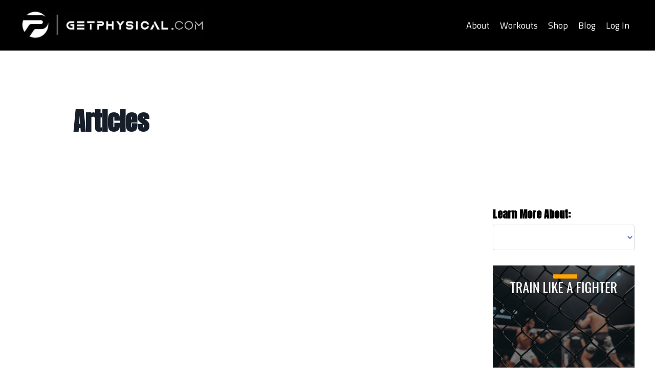

--- FILE ---
content_type: text/html; charset=utf-8
request_url: https://www.getphysical.com/blog?tag=bjj+strength+and+conditioning&page=2
body_size: 9651
content:
<!doctype html>
<html lang="en">
  <head>
    
              <meta name="csrf-param" content="authenticity_token">
              <meta name="csrf-token" content="MbNWmFexPyV/D1/Gi6+Ihjuv9n8K2FPDAfoVMbkX7K9WEfyh19UdBWhICjCp3eVQwLR1x0tr3uixhqZ+da09Yw==">
            
    <title>
      
        Strength, Conditioning and Tips for Fighters and Grapplers
      
    </title>
    <meta charset="utf-8" />
    <meta http-equiv="x-ua-compatible" content="ie=edge, chrome=1">
    <meta name="viewport" content="width=device-width, initial-scale=1, shrink-to-fit=no">
    
      <meta name="description" content="Getphysical.com showcases workouts, and exercise information to support fighters and grapplers. Learn from some of the best trainers and coaches around the globe." />
    
    <meta property="og:type" content="website">
<meta property="og:url" content="https://www.getphysical.com/blog?tag=bjj+strength+and+conditioning">
<meta name="twitter:card" content="summary_large_image">

<meta property="og:title" content="Strength, Conditioning and Tips for Fighters and Grapplers">
<meta name="twitter:title" content="Strength, Conditioning and Tips for Fighters and Grapplers">


<meta property="og:description" content="Getphysical.com showcases workouts, and exercise information to support fighters and grapplers. Learn from some of the best trainers and coaches around the globe.">
<meta name="twitter:description" content="Getphysical.com showcases workouts, and exercise information to support fighters and grapplers. Learn from some of the best trainers and coaches around the globe.">


    
      <link href="https://kajabi-storefronts-production.kajabi-cdn.com/kajabi-storefronts-production/themes/2148006469/settings_images/cPyKvZtAR2qWnXalXOVd_8twa8dThSdWp5he7EJQy_XiXxIHmQAaZeyo2iWtbc_file.jpg.png?v=2" rel="shortcut icon" />
    
    <link rel="canonical" href="https://www.getphysical.com/blog?tag=bjj+strength+and+conditioning" />

    <!-- Google Fonts ====================================================== -->
    <link rel="preconnect" href="https://fonts.gstatic.com" crossorigin>
    <link rel="stylesheet" media="print" onload="this.onload=null;this.removeAttribute(&#39;media&#39;);" type="text/css" href="//fonts.googleapis.com/css?family=Titillium+Web:400,700,400italic,700italic|Anton:400,700,400italic,700italic&amp;display=swap" />

    <!-- Kajabi CSS ======================================================== -->
    <link rel="stylesheet" media="print" onload="this.onload=null;this.removeAttribute(&#39;media&#39;);" type="text/css" href="https://kajabi-app-assets.kajabi-cdn.com/assets/core-0d125629e028a5a14579c81397830a1acd5cf5a9f3ec2d0de19efb9b0795fb03.css" />

    

    <!-- Font Awesome Icons -->
    <link rel="stylesheet" media="print" onload="this.onload=null;this.removeAttribute(&#39;media&#39;);" type="text/css" crossorigin="anonymous" href="https://use.fontawesome.com/releases/v5.15.2/css/all.css" />

    <link rel="stylesheet" media="screen" href="https://kajabi-storefronts-production.kajabi-cdn.com/kajabi-storefronts-production/themes/2148006469/assets/styles.css?174317117515994" />

    <!-- Customer CSS ====================================================== -->
    <!-- If you're using custom css that affects the first render of the page, replace async_style_link below with styesheet_tag -->
    <link rel="stylesheet" media="print" onload="this.onload=null;this.removeAttribute(&#39;media&#39;);" type="text/css" href="https://kajabi-storefronts-production.kajabi-cdn.com/kajabi-storefronts-production/themes/2148006469/assets/overrides.css?174317117515994" />
    <style>
  /* Custom CSS Added Via Theme Settings */
  /* CSS Overrides go here */
</style>

    <!-- Kajabi Editor Only CSS ============================================ -->
    

    <!-- Header hook ======================================================= -->
    <link rel="alternate" type="application/rss+xml" title="Strength, Conditioning and Tips for Fighters and Grapplers" href="https://www.getphysical.com/blog.rss" /><script type="text/javascript">
  var Kajabi = Kajabi || {};
</script>
<script type="text/javascript">
  Kajabi.currentSiteUser = {
    "id" : "-1",
    "type" : "Guest",
    "contactId" : "",
  };
</script>
<script type="text/javascript">
  Kajabi.theme = {
    activeThemeName: "FCC",
    previewThemeId: null,
    editor: false
  };
</script>
<meta name="turbo-prefetch" content="false">
<!-- Google tag (gtag.js) -->
<script async src="https://www.googletagmanager.com/gtag/js?id=G-PPCGDKMZ4K"></script>
<script>
  window.dataLayer = window.dataLayer || [];
  function gtag(){dataLayer.push(arguments);}
  gtag('js', new Date());

  gtag('config', 'G-PPCGDKMZ4K');
</script>

<meta name='impact-site-verification' value='-606303628'>

<!-- Google tag (gtag.js) -->
<script async src="https://www.googletagmanager.com/gtag/js?id=G-YXHXFPVQ9V"></script>
<script>
  window.dataLayer = window.dataLayer || [];
  function gtag(){dataLayer.push(arguments);}
  gtag('js', new Date());

  gtag('config', 'G-YXHXFPVQ9V');
</script>

<meta name="facebook-domain-verification" content="pnyfe158af93siklj8ntkzztggtro2" />

<script>
(function(i,s,o,g,r,a,m){i['GoogleAnalyticsObject']=r;i[r]=i[r]||function(){
(i[r].q=i[r].q||[]).push(arguments)
},i[r].l=1*new Date();a=s.createElement(o),
m=s.getElementsByTagName(o)[0];a.async=1;a.src=g;m.parentNode.insertBefore(a,m)
})(window,document,'script','//www.google-analytics.com/analytics.js','ga');
ga('create', 'UA-205850246-1', 'auto', {});
ga('send', 'pageview');
</script>
<style type="text/css">
  #editor-overlay {
    display: none;
    border-color: #2E91FC;
    position: absolute;
    background-color: rgba(46,145,252,0.05);
    border-style: dashed;
    border-width: 3px;
    border-radius: 3px;
    pointer-events: none;
    cursor: pointer;
    z-index: 10000000000;
  }
  .editor-overlay-button {
    color: white;
    background: #2E91FC;
    border-radius: 2px;
    font-size: 13px;
    margin-inline-start: -24px;
    margin-block-start: -12px;
    padding-block: 3px;
    padding-inline: 10px;
    text-transform:uppercase;
    font-weight:bold;
    letter-spacing:1.5px;

    left: 50%;
    top: 50%;
    position: absolute;
  }
</style>
<script src="https://kajabi-app-assets.kajabi-cdn.com/vite/assets/track_analytics-999259ad.js" crossorigin="anonymous" type="module"></script><link rel="modulepreload" href="https://kajabi-app-assets.kajabi-cdn.com/vite/assets/stimulus-576c66eb.js" as="script" crossorigin="anonymous">
<link rel="modulepreload" href="https://kajabi-app-assets.kajabi-cdn.com/vite/assets/track_product_analytics-9c66ca0a.js" as="script" crossorigin="anonymous">
<link rel="modulepreload" href="https://kajabi-app-assets.kajabi-cdn.com/vite/assets/stimulus-e54d982b.js" as="script" crossorigin="anonymous">
<link rel="modulepreload" href="https://kajabi-app-assets.kajabi-cdn.com/vite/assets/trackProductAnalytics-3d5f89d8.js" as="script" crossorigin="anonymous">      <script type="text/javascript">
        if (typeof (window.rudderanalytics) === "undefined") {
          !function(){"use strict";window.RudderSnippetVersion="3.0.3";var sdkBaseUrl="https://cdn.rudderlabs.com/v3"
          ;var sdkName="rsa.min.js";var asyncScript=true;window.rudderAnalyticsBuildType="legacy",window.rudderanalytics=[]
          ;var e=["setDefaultInstanceKey","load","ready","page","track","identify","alias","group","reset","setAnonymousId","startSession","endSession","consent"]
          ;for(var n=0;n<e.length;n++){var t=e[n];window.rudderanalytics[t]=function(e){return function(){
          window.rudderanalytics.push([e].concat(Array.prototype.slice.call(arguments)))}}(t)}try{
          new Function('return import("")'),window.rudderAnalyticsBuildType="modern"}catch(a){}
          if(window.rudderAnalyticsMount=function(){
          "undefined"==typeof globalThis&&(Object.defineProperty(Object.prototype,"__globalThis_magic__",{get:function get(){
          return this},configurable:true}),__globalThis_magic__.globalThis=__globalThis_magic__,
          delete Object.prototype.__globalThis_magic__);var e=document.createElement("script")
          ;e.src="".concat(sdkBaseUrl,"/").concat(window.rudderAnalyticsBuildType,"/").concat(sdkName),e.async=asyncScript,
          document.head?document.head.appendChild(e):document.body.appendChild(e)
          },"undefined"==typeof Promise||"undefined"==typeof globalThis){var d=document.createElement("script")
          ;d.src="https://polyfill-fastly.io/v3/polyfill.min.js?version=3.111.0&features=Symbol%2CPromise&callback=rudderAnalyticsMount",
          d.async=asyncScript,document.head?document.head.appendChild(d):document.body.appendChild(d)}else{
          window.rudderAnalyticsMount()}window.rudderanalytics.load("2apYBMHHHWpiGqicceKmzPebApa","https://kajabiaarnyhwq.dataplane.rudderstack.com",{})}();
        }
      </script>
      <script type="text/javascript">
        if (typeof (window.rudderanalytics) !== "undefined") {
          rudderanalytics.page({"account_id":"2147499819","site_id":"2147501775"});
        }
      </script>
      <script type="text/javascript">
        if (typeof (window.rudderanalytics) !== "undefined") {
          (function () {
            function AnalyticsClickHandler (event) {
              const targetEl = event.target.closest('a') || event.target.closest('button');
              if (targetEl) {
                rudderanalytics.track('Site Link Clicked', Object.assign(
                  {"account_id":"2147499819","site_id":"2147501775"},
                  {
                    link_text: targetEl.textContent.trim(),
                    link_href: targetEl.href,
                    tag_name: targetEl.tagName,
                  }
                ));
              }
            };
            document.addEventListener('click', AnalyticsClickHandler);
          })();
        }
      </script>
<script>
!function(f,b,e,v,n,t,s){if(f.fbq)return;n=f.fbq=function(){n.callMethod?
n.callMethod.apply(n,arguments):n.queue.push(arguments)};if(!f._fbq)f._fbq=n;
n.push=n;n.loaded=!0;n.version='2.0';n.agent='plkajabi';n.queue=[];t=b.createElement(e);t.async=!0;
t.src=v;s=b.getElementsByTagName(e)[0];s.parentNode.insertBefore(t,s)}(window,
                                                                      document,'script','https://connect.facebook.net/en_US/fbevents.js');


fbq('init', '215340100606272');
fbq('track', "PageView");</script>
<noscript><img height="1" width="1" style="display:none"
src="https://www.facebook.com/tr?id=215340100606272&ev=PageView&noscript=1"
/></noscript>
<meta name='site_locale' content='en'><style type="text/css">
  /* Font Awesome 4 */
  .fa.fa-twitter{
    font-family:sans-serif;
  }
  .fa.fa-twitter::before{
    content:"𝕏";
    font-size:1.2em;
  }

  /* Font Awesome 5 */
  .fab.fa-twitter{
    font-family:sans-serif;
  }
  .fab.fa-twitter::before{
    content:"𝕏";
    font-size:1.2em;
  }
</style>
<link rel="stylesheet" href="https://cdn.jsdelivr.net/npm/@kajabi-ui/styles@0.3.0/dist/kajabi_products/kajabi_products.css" />
<script type="module" src="https://cdn.jsdelivr.net/npm/@pine-ds/core@3.11.1/dist/pine-core/pine-core.esm.js"></script>
<script nomodule src="https://cdn.jsdelivr.net/npm/@pine-ds/core@3.11.1/dist/pine-core/index.esm.js"></script>


  </head>
  <style>
  body {
    
      
    
  }
</style>
  <body id="encore-theme" class="background-unrecognized">
    

    <div id="section-header" data-section-id="header">

<style>
  /* Default Header Styles */
  .header {
    
      background-color: #000000;
    
    font-size: 18px;
  }
  .header a,
  .header a.link-list__link,
  .header a.link-list__link:hover,
  .header a.social-icons__icon,
  .header .user__login a,
  .header .dropdown__item a,
  .header .dropdown__trigger:hover {
    color: #ffffff;
  }
  .header .dropdown__trigger {
    color: #ffffff !important;
  }
  /* Mobile Header Styles */
  @media (max-width: 767px) {
    .header {
      
      font-size: 16px;
    }
    
    .header .hamburger__slices .hamburger__slice {
      
        background-color: #ffffff;
      
    }
    
      .header a.link-list__link, .dropdown__item a, .header__content--mobile {
        text-align: left;
      }
    
    .header--overlay .header__content--mobile  {
      padding-bottom: 20px;
    }
  }
  /* Sticky Styles */
  
</style>

<div class="hidden">
  
    
  
    
  
    
  
  
  
  
</div>

<header class="header header--static    background-dark header--close-on-scroll" kjb-settings-id="sections_header_settings_background_color">
  <div class="hello-bars">
    
      
    
      
    
      
    
  </div>
  
    <div class="header__wrap">
      <div class="header__content header__content--desktop background-dark">
        <div class="container header__container media justify-content-left">
          
            
                <style>
@media (min-width: 768px) {
  #block-1555988494486 {
    text-align: left;
  }
} 
</style>

<div id="block-1555988494486" class="header__block header__block--logo header__block--show header__switch-content " kjb-settings-id="sections_header_blocks_1555988494486_settings_stretch">
  

<style>
  #block-1555988494486 {
    line-height: 1;
  }
  #block-1555988494486 .logo__image {
    display: block;
    width: 360px;
  }
  #block-1555988494486 .logo__text {
    color: ;
  }
</style>

<a class="logo" href="/">
  
    
      <img loading="auto" class="logo__image" alt="Header Logo" kjb-settings-id="sections_header_blocks_1555988494486_settings_logo" src="https://kajabi-storefronts-production.kajabi-cdn.com/kajabi-storefronts-production/themes/2148006469/settings_images/4xEgIyReSF2cPOsXoGNb_XiXxIHmQAaZeyo2iWtbc_file.jpg" />
    
  
</a>
</div>
              
          
            
                <style>
@media (min-width: 768px) {
  #block-1555988491313 {
    text-align: right;
  }
} 
</style>

<div id="block-1555988491313" class="header__block header__switch-content header__block--menu stretch" kjb-settings-id="sections_header_blocks_1555988491313_settings_stretch">
  <div class="link-list justify-content-right" kjb-settings-id="sections_header_blocks_1555988491313_settings_menu">
  
    <a class="link-list__link" href="https://www.getphysical.com/site/about" >About</a>
  
    <a class="link-list__link" href="https://www.getphysical.com/workouts-store" >Workouts</a>
  
    <a class="link-list__link" href="http://shopphysical.com" >Shop</a>
  
    <a class="link-list__link" href="https://www.getphysical.com/blog" >Blog</a>
  
</div>
</div>
              
          
            
                <style>
@media (min-width: 768px) {
  #block-1555988487706 {
    text-align: left;
  }
} 
</style>

<div id="block-1555988487706" class="header__block header__switch-content header__block--user " kjb-settings-id="sections_header_blocks_1555988487706_settings_stretch">
  <style>
  /* Dropdown menu colors for desktop */
  @media (min-width: 768px) {
    #block-1555988487706 .dropdown__menu {
      background: #ffffff;
      color: #000000;
    }
    #block-1555988487706 .dropdown__item a,
    #block-1555988487706 {
      color: #000000;
    }
  }
  /* Mobile menu text alignment */
  @media (max-width: 767px) {
    #block-1555988487706 .dropdown__item a,
    #block-1555988487706 .user__login a {
      text-align: left;
    }
  }
</style>

<div class="user" kjb-settings-id="sections_header_blocks_1555988487706_settings_language_login">
  
    <span class="user__login" kjb-settings-id="language_login"><a href="/login">Log In</a></span>
  
</div>
</div>
              
          
          
            <div class="hamburger hidden--desktop" kjb-settings-id="sections_header_settings_hamburger_color">
              <div class="hamburger__slices">
                <div class="hamburger__slice hamburger--slice-1"></div>
                <div class="hamburger__slice hamburger--slice-2"></div>
                <div class="hamburger__slice hamburger--slice-3"></div>
                <div class="hamburger__slice hamburger--slice-4"></div>
              </div>
            </div>
          
        </div>
      </div>
      <div class="header__content header__content--mobile">
        <div class="header__switch-content header__spacer"></div>
      </div>
    </div>
  
</header>

</div>
    <main>
      <div data-dynamic-sections=blog><div id="section-1693758893154" data-section-id="1693758893154"><style>
  
  #section-1693758893154 .section__overlay {
    position: absolute;
    width: 100%;
    height: 100%;
    left: 0;
    top: 0;
    background-color: ;
  }
  #section-1693758893154 .sizer {
    padding-top: 40px;
    padding-bottom: 40px;
  }
  #section-1693758893154 .container {
    max-width: calc(1260px + 10px + 10px);
    padding-right: 10px;
    padding-left: 10px;
    
  }
  #section-1693758893154 .row {
    
  }
  #section-1693758893154 .container--full {
    width: 100%;
    max-width: calc(100% + 10px + 10px);
  }
  @media (min-width: 768px) {
    
    #section-1693758893154 .sizer {
      padding-top: 100px;
      padding-bottom: 100px;
    }
    #section-1693758893154 .container {
      max-width: calc(1260px + 40px + 40px);
      padding-right: 40px;
      padding-left: 40px;
    }
    #section-1693758893154 .container--full {
      max-width: calc(100% + 40px + 40px);
    }
  }
  
  
</style>

<section kjb-settings-id="sections_1693758893154_settings_background_color"
  class="section
  
  
   "
  data-reveal-event=""
  data-reveal-offset=""
  data-reveal-units="seconds">
  <div class="sizer ">
    
    <div class="section__overlay"></div>
    <div class="container ">
      <div class="row align-items-center justify-content-center">
        
          




<style>
  /* flush setting */
  
  
  /* margin settings */
  #block-1693758893154_0, [data-slick-id="1693758893154_0"] {
    margin-top: 0px;
    margin-right: 0px;
    margin-bottom: 0px;
    margin-left: 0px;
  }
  #block-1693758893154_0 .block, [data-slick-id="1693758893154_0"] .block {
    /* border settings */
    border: 2px  black;
    border-radius: 2px;
    

    /* background color */
    
      background-color: ;
    
    /* default padding for mobile */
    
      padding: 20px;
    
    
      padding: 20px;
    
    
      
        padding: 20px;
      
    
    /* mobile padding overrides */
    
    
      padding-top: 0px;
    
    
      padding-right: 0px;
    
    
      padding-bottom: 0px;
    
    
      padding-left: 0px;
    
  }

  @media (min-width: 768px) {
    /* desktop margin settings */
    #block-1693758893154_0, [data-slick-id="1693758893154_0"] {
      margin-top: 0px;
      margin-right: 0px;
      margin-bottom: 0px;
      margin-left: 0px;
    }
    #block-1693758893154_0 .block, [data-slick-id="1693758893154_0"] .block {
      /* default padding for desktop  */
      
        padding: 30px;
      
      
        
          padding: 30px;
        
      
      /* desktop padding overrides */
      
      
        padding-top: 0px;
      
      
        padding-right: 0px;
      
      
        padding-bottom: 0px;
      
      
        padding-left: 0px;
      
    }
  }
  /* mobile text align */
  @media (max-width: 767px) {
    #block-1693758893154_0, [data-slick-id="1693758893154_0"] {
      text-align: left;
    }
  }
</style>


<div
  id="block-1693758893154_0"
  class="
  block-type--text
  text-left
  col-10
  
  
  
    
  
  
  "
  
  data-reveal-event=""
  data-reveal-offset=""
  data-reveal-units="seconds"
  
    kjb-settings-id="sections_1693758893154_blocks_1693758893154_0_settings_width"
    >
  <div class="block
    box-shadow-
    "
    
      data-aos="none"
      data-aos-delay="0"
      data-aos-duration="0"
    
    >
    
    <style>
  
  #block-1577982541036_0 .btn {
    margin-top: 1rem;
  }
</style>

<h1>Articles</h1>

  </div>
</div>

        
      </div>
    </div>
  </div>
</section>
</div><div id="section-1603155115325" data-section-id="1603155115325"></div><div id="section-1599589855686" data-section-id="1599589855686"><style>
  
  .blog-listings {
    background-color: ;
  }
  .blog-listings .sizer {
    padding-top: 40px;
    padding-bottom: 40px;
  }
  .blog-listings .container {
    max-width: calc(1260px + 10px + 10px);
    padding-right: 10px;
    padding-left: 10px;
  }
  .blog-listing__panel {
    background-color: #ffffff;
    border-color: ;
    border-radius: 4px;
    border-style: none;
    border-width: 25px ;
  }
  .blog-listing__title {
    color:  !important;
  }
  .blog-listing__title:hover {
    color:  !important;
  }
  .blog-listing__date {
    color: ;
  }
  .tag {
    color: ;
    background-color: ;
  }
  .tag:hover {
    color: ;
    background-color: ;
  }
  .blog-listing__content {
    color: ;
  }
  .blog-listing__more {
    color: #3755be;
  }
  @media (min-width: 768px) {
    
    .blog-listings .sizer {
      padding-top: 10px;
      padding-bottom: 40px;
    }
    .blog-listings .container {
      max-width: calc(1260px + 40px + 40px);
      padding-right: 40px;
      padding-left: 40px;
    }
  }
  .pag__link {
    color: ;
  }
  .pag__link--current {
    color: ;
  }
  .pag__link--disabled {
    color: ;
  }
</style>

<section class="blog-listings " kjb-settings-id="sections_1599589855686_settings_background_color">
  <div class="sizer">
    
    <div class="container">
      <div class="row">
        
          <div class="col-lg-9">
        
          <div class="blog-listings__content blog-listings__content--side-left">
            
              
              
            
          </div>
        </div>
        <style>
   .sidebar__panel {
     background-color: #ffffff;
     border-color: ;
     border-radius: 4px;
     border-style: none;
     border-width: 25px ;
   }
</style>

<div class="col-lg-3    ">
  <div class="sidebar" kjb-settings-id="sections_1599589855686_settings_show_sidebar">
    
      
        <div class="sidebar__block">
          
              <style>
  .sidebar-categories--1600115512118 {
    text-align: left;
  }
  .sidebar-categories--1600115512118 .sidebar-categories__title {
    color: #000000;
  }
  .sidebar-categories--1600115512118 .sidebar-categories__select {
    color: #526cc7 !important;
  }
  .sidebar-categories--1600115512118 .sidebar-categories__link {
    color: #526cc7;
  }
  .sidebar-categories--1600115512118 .sidebar-categories__tag {
    color: #526cc7;
  }
</style>

<div class="sidebar-categories sidebar-categories--1600115512118">
  <p class="h5 sidebar-categories__title" kjb-settings-id="sections_1599589855686_blocks_1600115512118_settings_heading">Learn More About:</p>
  
    <div class="select-box-field form-group">
      <select id="category-select" class="form-control sidebar-categories__select">
        <option value="https://www.getphysical.com/blog"></option>
        
          
            <option value="https://www.getphysical.com/blog?tag=aging+athletes">aging athletes</option>
          
        
          
            <option value="https://www.getphysical.com/blog?tag=barefoot">barefoot</option>
          
        
          
            <option value="https://www.getphysical.com/blog?tag=bodyweight">bodyweight</option>
          
        
          
            <option value="https://www.getphysical.com/blog?tag=boxing">boxing</option>
          
        
          
            <option value="https://www.getphysical.com/blog?tag=breathing+techniques">breathing techniques</option>
          
        
          
            <option value="https://www.getphysical.com/blog?tag=cardio">cardio</option>
          
        
          
            <option value="https://www.getphysical.com/blog?tag=coaching">coaching</option>
          
        
          
            <option value="https://www.getphysical.com/blog?tag=concussions">concussions</option>
          
        
          
            <option value="https://www.getphysical.com/blog?tag=conditioning">conditioning</option>
          
        
          
            <option value="https://www.getphysical.com/blog?tag=cutting+weight">cutting weight</option>
          
        
          
            <option value="https://www.getphysical.com/blog?tag=endurance">endurance</option>
          
        
          
            <option value="https://www.getphysical.com/blog?tag=fitness">fitness</option>
          
        
          
            <option value="https://www.getphysical.com/blog?tag=flexibility">flexibility</option>
          
        
          
            <option value="https://www.getphysical.com/blog?tag=grip+strength">grip strength</option>
          
        
          
            <option value="https://www.getphysical.com/blog?tag=gym+equipment">gym equipment</option>
          
        
          
            <option value="https://www.getphysical.com/blog?tag=health">health</option>
          
        
          
            <option value="https://www.getphysical.com/blog?tag=jiujitsu">jiujitsu</option>
          
        
          
            <option value="https://www.getphysical.com/blog?tag=kettlebell">kettlebell</option>
          
        
          
            <option value="https://www.getphysical.com/blog?tag=kickboxing">kickboxing</option>
          
        
          
            <option value="https://www.getphysical.com/blog?tag=kids">kids</option>
          
        
          
            <option value="https://www.getphysical.com/blog?tag=lifestyle">lifestyle</option>
          
        
          
            <option value="https://www.getphysical.com/blog?tag=mental+health">mental health</option>
          
        
          
            <option value="https://www.getphysical.com/blog?tag=mindset">mindset</option>
          
        
          
            <option value="https://www.getphysical.com/blog?tag=mma">mma</option>
          
        
          
            <option value="https://www.getphysical.com/blog?tag=mma+exercises">mma exercises</option>
          
        
          
            <option value="https://www.getphysical.com/blog?tag=mma+weight+training">mma weight training</option>
          
        
          
            <option value="https://www.getphysical.com/blog?tag=mma+workout+routine">mma workout routine</option>
          
        
          
            <option value="https://www.getphysical.com/blog?tag=mobility">mobility</option>
          
        
          
            <option value="https://www.getphysical.com/blog?tag=motivation">motivation</option>
          
        
          
            <option value="https://www.getphysical.com/blog?tag=muaythai">muaythai</option>
          
        
          
            <option value="https://www.getphysical.com/blog?tag=neck+strength">neck strength</option>
          
        
          
            <option value="https://www.getphysical.com/blog?tag=nutrition">nutrition</option>
          
        
          
            <option value="https://www.getphysical.com/blog?tag=outdoors">outdoors</option>
          
        
          
            <option value="https://www.getphysical.com/blog?tag=performance">performance</option>
          
        
          
            <option value="https://www.getphysical.com/blog?tag=plyometrics">plyometrics</option>
          
        
          
            <option value="https://www.getphysical.com/blog?tag=recovery">recovery</option>
          
        
          
            <option value="https://www.getphysical.com/blog?tag=recovery+strategies">recovery strategies</option>
          
        
          
            <option value="https://www.getphysical.com/blog?tag=sleep">sleep</option>
          
        
          
            <option value="https://www.getphysical.com/blog?tag=speed+and+power">speed and power</option>
          
        
          
            <option value="https://www.getphysical.com/blog?tag=strength">strength</option>
          
        
          
            <option value="https://www.getphysical.com/blog?tag=strength+for+mma">strength for mma</option>
          
        
          
            <option value="https://www.getphysical.com/blog?tag=stretching">stretching</option>
          
        
          
            <option value="https://www.getphysical.com/blog?tag=supplements">supplements</option>
          
        
          
            <option value="https://www.getphysical.com/blog?tag=technology">technology</option>
          
        
          
            <option value="https://www.getphysical.com/blog?tag=tips">tips</option>
          
        
          
            <option value="https://www.getphysical.com/blog?tag=weight+cutting">weight cutting</option>
          
        
          
            <option value="https://www.getphysical.com/blog?tag=workouts">workouts</option>
          
        
          
            <option value="https://www.getphysical.com/blog?tag=wrestling">wrestling</option>
          
        
          
            <option value="https://www.getphysical.com/blog?tag=wrestling+conditioning+workouts">wrestling conditioning workouts</option>
          
        
          
            <option value="https://www.getphysical.com/blog?tag=wrestling+strength+training">wrestling strength training</option>
          
        
          
            <option value="https://www.getphysical.com/blog?tag=wrestling+workout+plan">wrestling workout plan</option>
          
        
          
            <option value="https://www.getphysical.com/blog?tag=youth">youth</option>
          
        
      </select>
    </div>
    <script>
      document.getElementById("category-select").onchange = function(evt) {
        document.location = evt.target.value;
      };
    </script>
  
</div>
            
        </div>
      
        <div class="sidebar__block">
          
              
<style>
  .sidebar-image--1743015110882 .image__overlay {
    
      opacity: 0;
    
    background-color: #fff;
  }
  .sidebar-image--1743015110882 .image__overlay-text {
    color:  !important;
  }
  @media (min-width: 768px) {
    .sidebar-image--1743015110882 .image__overlay {
      opacity: 0;
    }
    .sidebar-image--1743015110882 .image__overlay:hover {
      opacity: 1;
    }
  }
</style>

<div class="image sidebar-image sidebar-image--1743015110882">
  
    <a class="image__link" href="https://www.getphysical.com/blog?tag=mma"  >
  
  <img loading="auto" class="image__image" kjb-settings-id="sections_1599589855686_blocks_1743015110882_settings_image" alt="" src="https://kajabi-storefronts-production.kajabi-cdn.com/kajabi-storefronts-production/file-uploads/themes/2148006469/settings_images/2e4dbf6-13aa-c41-6c38-20d3a5ebd73_Untitled_7.PNG" />
  
    </a>
  
  
</div>
            
        </div>
      
        <div class="sidebar__block">
          
              
<style>
  .sidebar-image--1743015492574 .image__overlay {
    
      opacity: 0;
    
    background-color: #fff;
  }
  .sidebar-image--1743015492574 .image__overlay-text {
    color:  !important;
  }
  @media (min-width: 768px) {
    .sidebar-image--1743015492574 .image__overlay {
      opacity: 0;
    }
    .sidebar-image--1743015492574 .image__overlay:hover {
      opacity: 1;
    }
  }
</style>

<div class="image sidebar-image sidebar-image--1743015492574">
  
    <a class="image__link" href="https://www.getphysical.com/blog?tag=youth"  >
  
  <img loading="auto" class="image__image" kjb-settings-id="sections_1599589855686_blocks_1743015492574_settings_image" alt="" src="https://kajabi-storefronts-production.kajabi-cdn.com/kajabi-storefronts-production/file-uploads/themes/2148006469/settings_images/065274e-88b0-4871-7486-e61ca6b3767_Untitled_2.png" />
  
    </a>
  
  
</div>
            
        </div>
      
        <div class="sidebar__block">
          
              
<style>
  .sidebar-image--1743015410792 .image__overlay {
    
      opacity: 0;
    
    background-color: #fff;
  }
  .sidebar-image--1743015410792 .image__overlay-text {
    color:  !important;
  }
  @media (min-width: 768px) {
    .sidebar-image--1743015410792 .image__overlay {
      opacity: 0;
    }
    .sidebar-image--1743015410792 .image__overlay:hover {
      opacity: 1;
    }
  }
</style>

<div class="image sidebar-image sidebar-image--1743015410792">
  
    <a class="image__link" href="https://www.getphysical.com/blog?tag=aging+athletes"  >
  
  <img loading="auto" class="image__image" kjb-settings-id="sections_1599589855686_blocks_1743015410792_settings_image" alt="" src="https://kajabi-storefronts-production.kajabi-cdn.com/kajabi-storefronts-production/file-uploads/themes/2148006469/settings_images/ce3ca62-327a-cd4-308-3b6f6bb567_Untitled_2.PNG" />
  
    </a>
  
  
</div>
            
        </div>
      
        <div class="sidebar__block">
          
              
<style>
  .sidebar-image--1622304649652 .image__overlay {
    
      opacity: 0;
    
    background-color: #fff;
  }
  .sidebar-image--1622304649652 .image__overlay-text {
    color:  !important;
  }
  @media (min-width: 768px) {
    .sidebar-image--1622304649652 .image__overlay {
      opacity: 0;
    }
    .sidebar-image--1622304649652 .image__overlay:hover {
      opacity: 1;
    }
  }
</style>

<div class="image sidebar-image sidebar-image--1622304649652">
  
    <a class="image__link" href="/resource_redirect/landing_pages/2150852260"  >
  
  <img loading="auto" class="image__image" kjb-settings-id="sections_1599589855686_blocks_1622304649652_settings_image" alt="" src="https://kajabi-storefronts-production.kajabi-cdn.com/kajabi-storefronts-production/file-uploads/themes/2148006469/settings_images/4543428-c4fa-6231-1af1-2a20cbb4cbfb_00eac118-ef78-441f-94e9-522d93dd12e3.png" />
  
    </a>
  
  
</div>
            
        </div>
      
        <div class="sidebar__block">
          
              
<style>
  .sidebar-image--1622304688658 .image__overlay {
    
      opacity: 0;
    
    background-color: #fff;
  }
  .sidebar-image--1622304688658 .image__overlay-text {
    color:  !important;
  }
  @media (min-width: 768px) {
    .sidebar-image--1622304688658 .image__overlay {
      opacity: 0;
    }
    .sidebar-image--1622304688658 .image__overlay:hover {
      opacity: 1;
    }
  }
</style>

<div class="image sidebar-image sidebar-image--1622304688658">
  
    <a class="image__link" href="https://shopphysical.com/collections/sweatshirts"   target="_blank" rel="noopener" >
  
  <img loading="auto" class="image__image" kjb-settings-id="sections_1599589855686_blocks_1622304688658_settings_image" alt="" src="https://kajabi-storefronts-production.kajabi-cdn.com/kajabi-storefronts-production/file-uploads/themes/2148006469/settings_images/6d0b2-6082-102b-a-f33870348a66_IMG_5231.jpeg" />
  
    </a>
  
  
</div>
            
        </div>
      
        <div class="sidebar__block">
          
              <style>
  .sidebar-search__icon i {
    color: ;
  }
  .sidebar-search--1600115507943 ::-webkit-input-placeholder {
    color: #95a5a6;
  }
  .sidebar-search--1600115507943 ::-moz-placeholder {
    color: #95a5a6;
  }
  .sidebar-search--1600115507943 :-ms-input-placeholder {
    color: #95a5a6;
  }
  .sidebar-search--1600115507943 :-moz-placeholder {
    color: #95a5a6;
  }
  .sidebar-search--1600115507943 .sidebar-search__input {
    color: #95a5a6;
  }
</style>

<div class="sidebar-search sidebar-search--1600115507943" kjb-settings-id="sections_1599589855686_blocks_1600115507943_settings_search_text">
  <form class="sidebar-search__form" action="/blog/search" method="get" role="search">
    <span class="sidebar-search__icon"><i class="fa fa-search"></i></span>
    <input class="form-control sidebar-search__input" type="search" name="q" placeholder="Search...">
  </form>
</div>
            
        </div>
      
    
  </div>
</div>
      </div>
    </div>
  </div>
</section>

</div></div>
    </main>
    <div id="section-footer" data-section-id="footer">
  <style>
    #section-footer {
      -webkit-box-flex: 1;
      -ms-flex-positive: 1;
      flex-grow: 1;
      display: -webkit-box;
      display: -ms-flexbox;
      display: flex;
    }
    .footer {
      -webkit-box-flex: 1;
      -ms-flex-positive: 1;
      flex-grow: 1;
    }
  </style>

<style>
  .footer {
    background-color: #000000;
  }
  .footer, .footer__block {
    font-size: 16px;
    color: #ffffff;
  }
  .footer .logo__text {
    color: ;
  }
  .footer .link-list__links {
    width: 100%;
  }
  .footer a.link-list__link {
    color: #ffffff;
  }
  .footer .link-list__link:hover {
    color: #ffffff;
  }
  .copyright {
    color: ;
  }
  @media (min-width: 768px) {
    .footer, .footer__block {
      font-size: 18px;
    }
  }
  .powered-by a {
    color:  !important;
  }
  
</style>

<footer class="footer   background-dark  " kjb-settings-id="sections_footer_settings_background_color">
  <div class="footer__content">
    <div class="container footer__container media">
      
        
            <div id="block-1555988519593" class="footer__block ">
  

<style>
  #block-1555988519593 {
    line-height: 1;
  }
  #block-1555988519593 .logo__image {
    display: block;
    width: 360px;
  }
  #block-1555988519593 .logo__text {
    color: ;
  }
</style>

<a class="logo" href="/">
  
    
      <img loading="auto" class="logo__image" alt="Footer Logo" kjb-settings-id="sections_footer_blocks_1555988519593_settings_logo" src="https://kajabi-storefronts-production.kajabi-cdn.com/kajabi-storefronts-production/themes/2148006469/settings_images/AEXBlh3XTDSwaVXce9Ul_file.jpg" />
    
  
</a>
</div>
          
      
        
            <div id="block-1626439177177" class="footer__block ">
  <span class="copyright" kjb-settings-id="sections_footer_blocks_1626439177177_settings_copyright" role="presentation">
  &copy; 2025 Get Physical
</span>
</div>
          
      
    </div>
    
  </div>

</footer>

</div>
    <div id="section-exit_pop" data-section-id="exit_pop"><style>
  #exit-pop .modal__content {
    background: ;
  }
  
</style>






</div>
    <div id="section-two_step" data-section-id="two_step"><style>
  #two-step .modal__content {
    background: ;
  }
  
</style>

<div class="modal two-step" id="two-step" kjb-settings-id="sections_two_step_settings_two_step_edit">
  <div class="modal__content background-unrecognized">
    <div class="close-x">
      <div class="close-x__part"></div>
      <div class="close-x__part"></div>
    </div>
    <div class="modal__body row text- align-items-start justify-content-left">
      
         
              




<style>
  /* flush setting */
  
  
  /* margin settings */
  #block-1585757540189, [data-slick-id="1585757540189"] {
    margin-top: 0px;
    margin-right: 0px;
    margin-bottom: 0px;
    margin-left: 0px;
  }
  #block-1585757540189 .block, [data-slick-id="1585757540189"] .block {
    /* border settings */
    border: 4px none black;
    border-radius: 4px;
    

    /* background color */
    
    /* default padding for mobile */
    
    
    
    /* mobile padding overrides */
    
      padding: 0;
    
    
    
    
    
  }

  @media (min-width: 768px) {
    /* desktop margin settings */
    #block-1585757540189, [data-slick-id="1585757540189"] {
      margin-top: 0px;
      margin-right: 0px;
      margin-bottom: 0px;
      margin-left: 0px;
    }
    #block-1585757540189 .block, [data-slick-id="1585757540189"] .block {
      /* default padding for desktop  */
      
      
      /* desktop padding overrides */
      
        padding: 0;
      
      
      
      
      
    }
  }
  /* mobile text align */
  @media (max-width: 767px) {
    #block-1585757540189, [data-slick-id="1585757540189"] {
      text-align: ;
    }
  }
</style>


<div
  id="block-1585757540189"
  class="
  block-type--image
  text-
  col-12
  
  
  
  
  "
  
  data-reveal-event=""
  data-reveal-offset=""
  data-reveal-units=""
  
    kjb-settings-id="sections_two_step_blocks_1585757540189_settings_width"
    >
  <div class="block
    box-shadow-none
    "
    
      data-aos="-"
      data-aos-delay=""
      data-aos-duration=""
    
    >
    
    

<style>
  #block-1585757540189 .block,
  [data-slick-id="1585757540189"] .block {
    display: flex;
    justify-content: flex-start;
  }
  #block-1585757540189 .image,
  [data-slick-id="1585757540189"] .image {
    width: 100%;
    overflow: hidden;
    
    border-radius: 4px;
    
  }
  #block-1585757540189 .image__image,
  [data-slick-id="1585757540189"] .image__image {
    width: 100%;
    
  }
  #block-1585757540189 .image__overlay,
  [data-slick-id="1585757540189"] .image__overlay {
    
      opacity: 0;
    
    background-color: #fff;
    border-radius: 4px;
    
  }
  
  #block-1585757540189 .image__overlay-text,
  [data-slick-id="1585757540189"] .image__overlay-text {
    color:  !important;
  }
  @media (min-width: 768px) {
    #block-1585757540189 .block,
    [data-slick-id="1585757540189"] .block {
        display: flex;
        justify-content: flex-start;
    }
    #block-1585757540189 .image__overlay,
    [data-slick-id="1585757540189"] .image__overlay {
      
        opacity: 0;
      
    }
    #block-1585757540189 .image__overlay:hover {
      opacity: 1;
    }
  }
  
</style>

<div class="image">
  
    
        <img loading="auto" class="image__image" alt="" kjb-settings-id="sections_two_step_blocks_1585757540189_settings_image" src="https://kajabi-storefronts-production.kajabi-cdn.com/kajabi-storefronts-production/file-uploads/themes/2148006469/settings_images/cdac45b-430f-28b7-eb28-eafe7e4dcf77_Untitled-40.png" />
    
    
  
</div>
  </div>
</div>

            
      
         
              




<style>
  /* flush setting */
  
  
  /* margin settings */
  #block-1585757543890, [data-slick-id="1585757543890"] {
    margin-top: 0px;
    margin-right: 0px;
    margin-bottom: 0px;
    margin-left: 0px;
  }
  #block-1585757543890 .block, [data-slick-id="1585757543890"] .block {
    /* border settings */
    border: 4px none black;
    border-radius: 4px;
    

    /* background color */
    
    /* default padding for mobile */
    
    
    
    /* mobile padding overrides */
    
    
    
    
    
  }

  @media (min-width: 768px) {
    /* desktop margin settings */
    #block-1585757543890, [data-slick-id="1585757543890"] {
      margin-top: 0px;
      margin-right: 0px;
      margin-bottom: 0px;
      margin-left: 0px;
    }
    #block-1585757543890 .block, [data-slick-id="1585757543890"] .block {
      /* default padding for desktop  */
      
      
      /* desktop padding overrides */
      
      
      
      
      
    }
  }
  /* mobile text align */
  @media (max-width: 767px) {
    #block-1585757543890, [data-slick-id="1585757543890"] {
      text-align: center;
    }
  }
</style>


<div
  id="block-1585757543890"
  class="
  block-type--form
  text-center
  col-12
  
  
  
  
  "
  
  data-reveal-event=""
  data-reveal-offset=""
  data-reveal-units=""
  
    kjb-settings-id="sections_two_step_blocks_1585757543890_settings_width"
    >
  <div class="block
    box-shadow-none
    "
    
      data-aos="-"
      data-aos-delay=""
      data-aos-duration=""
    
    >
    
    








<style>
  #block-1585757543890 .form-btn {
    border-color: #ffa500;
    border-radius: 30px;
    background: #ffa500;
    color: #ffffff;
  }
  #block-1585757543890 .btn--outline {
    color: #ffa500;
    background: transparent;
  }
  #block-1585757543890 .disclaimer-text {
    font-size: 16px;
    margin-top: 1.25rem;
    margin-bottom: 0;
    color: #888;
  }
</style>



<div class="form">
  <div kjb-settings-id="sections_two_step_blocks_1585757543890_settings_text"><h2 style="text-align: center; color: #000000;">5 Physical Challenges to Test Your Limits</h2>
<p style="text-align: center;">No Equipment Needed - See How You Measure Up Against Other Athletes</p></div>
  
    <form data-parsley-validate="true" data-kjb-disable-on-submit="true" action="https://www.getphysical.com/forms/2148870223/form_submissions" accept-charset="UTF-8" method="post"><input name="utf8" type="hidden" value="&#x2713;" autocomplete="off" /><input type="hidden" name="authenticity_token" value="nqZa9iag/IWcDosxIYY74kByFvAo4+4qUrRae20+wZTHnq1qixggS94SxSRG8dvdkABhmcjL0aw6baKNfthFHQ==" autocomplete="off" /><input type="text" name="website_url" autofill="off" placeholder="Skip this field" style="display: none;" /><input type="hidden" name="kjb_fk_checksum" autofill="off" value="63208ccdea0e81d17558f55fc08151b7" />
      <div class="">
        <input type="hidden" name="thank_you_url" value="/resource_redirect/landing_pages/2150803948">
        
          <div class="text-field form-group"><input type="text" name="form_submission[name]" id="form_submission_name" value="" required="required" class="form-control" placeholder="Name*" /></div>
        
          <div class="email-field form-group"><input required="required" class="form-control" placeholder="Email*" type="email" name="form_submission[email]" id="form_submission_email" /></div>
        
          <div class="recaptcha-field form-group">
      <div>
        <script src="https://www.google.com/recaptcha/api.js?onload=recaptchaInit_377415&render=explicit" async defer></script>
        <input id="recaptcha_377415" type="text" name="g-recaptcha-response-data" />
        <div id="recaptcha_377415_container" class="recaptcha-container"></div>

        <style type="text/css">
          .recaptcha-field {
            position: absolute;
            width: 0px;
            height: 0px;
            overflow: hidden;
            z-index: 10;
          }
        </style>

        <script type="text/javascript">
          window.recaptchaInit_377415 = function() {
            initKajabiRecaptcha("recaptcha_377415", "recaptcha_377415_container", "6Lc_Wc0pAAAAAF53oyvx7dioTMB422PcvOC-vMgd");
          };
        </script>
      </div>
    </div>
        
        <div>
          
          <button id="form-button" class="form-btn btn--solid btn--auto btn--medium" type="submit" kjb-settings-id="sections_two_step_blocks_1585757543890_settings_btn_text" role="button">
            Start the Challenge Now
          </button>
        </div>
      </div>
    </form>
    
      <p class="disclaimer-text" kjb-settings-id="sections_two_step_blocks_1585757543890_settings_disclaimer_text">No SPAM Guarantee</p>
    
  
</div>
  </div>
</div>

          
      
    </div>
  </div>
</div>



</div>
    <!-- Javascripts ======================================================= -->
<script src="https://kajabi-app-assets.kajabi-cdn.com/assets/encore_core-9ce78559ea26ee857d48a83ffa8868fa1d6e0743c6da46efe11250e7119cfb8d.js"></script>
<script src="https://kajabi-storefronts-production.kajabi-cdn.com/kajabi-storefronts-production/themes/2148006469/assets/scripts.js?174317117515994"></script>



<!-- Customer JS ======================================================= -->
<script>
  /* Custom JS Added Via Theme Settings */
  var currentUrl = window.location.href;
if(currentUrl  == "https://www.getphysical.com/book/cutting-weight/"){
document.location.href="https://www.getphysical.com/blog/common-mistakes-when-cutting-weight";
}

if(currentUrl  == "https://www.getphysical.com/blog/mma-speed-training/"){
document.location.href="https://www.getphysical.com/blog/speed-agility-and-quickness-for-mma";
}

if(currentUrl  == "https://www.getphysical.com/blog/how-much-fat-should-fighters-eat/"){
document.location.href="https://www.getphysical.com/blog/how-much-fat-should-fighters-diet";
}

if(currentUrl  == "https://www.getphysical.com/blog/5-myths-misconceptions-strength-training-bjj/"){
document.location.href="https://www.getphysical.com/blog/top-5-myths-wrestling-workouts";
}

if(currentUrl  == "https://www.getphysical.com/blog/mma-workouts-dvds-books-and-more/"){
document.location.href="https://www.getphysical.com/blog";
}

if(currentUrl  == "https://www.getphysical.com/blog/warm-up-drills-and-exercises-for-mma-bjj/"){
document.location.href="https://www.getphysical.com/blog/stay-healthy-and-pain-free-using-these-fighters-dozen-warm-up-and-pre-hab-drills";
}

if(currentUrl  == "https://www.getphysical.com/blog/build-the-beast/"){
document.location.href="https://www.getphysical.com/blog";
}

if(currentUrl  == "https://www.getphysical.com/blog/learn-from-one-of-the-best-fcc-interviews-martin-rooney-strength-coach-and-founder-of-training-for-warriors/"){
document.location.href="https://www.getphysical.com/blog";
}

if(currentUrl  == "https://www.getphysical.com/blog/10-chain-exercises-guaranteed-to-develop-massive-strength-and-mental-toughness/"){
document.location.href="https://www.getphysical.com/blog/10-chain-exercises";
}

if(currentUrl  == "https://www.getphysical.com/blog/the-secret-to-becoming-a-better-fighter/"){
document.location.href="https://www.getphysical.com/blog/7-tips-for-martial-arts";
}

if(currentUrl  == "https://www.getphysical.com/blog/top-pressure-for-grapplers/"){
document.location.href="https://www.getphysical.com/blog/medicine-ball-exercises-for-grapplers";
}

if(currentUrl  == "https://www.getphysical.com/blog/hip-mobility-solutions/"){
document.location.href="https://www.getphysical.com/blog/hip-mobility-solution";
}
</script>
  </body>
</html>

--- FILE ---
content_type: text/html; charset=utf-8
request_url: https://www.google.com/recaptcha/api2/anchor?ar=1&k=6Lc_Wc0pAAAAAF53oyvx7dioTMB422PcvOC-vMgd&co=aHR0cHM6Ly93d3cuZ2V0cGh5c2ljYWwuY29tOjQ0Mw..&hl=en&v=7gg7H51Q-naNfhmCP3_R47ho&size=invisible&anchor-ms=20000&execute-ms=15000&cb=oziee36c1i8b
body_size: 48827
content:
<!DOCTYPE HTML><html dir="ltr" lang="en"><head><meta http-equiv="Content-Type" content="text/html; charset=UTF-8">
<meta http-equiv="X-UA-Compatible" content="IE=edge">
<title>reCAPTCHA</title>
<style type="text/css">
/* cyrillic-ext */
@font-face {
  font-family: 'Roboto';
  font-style: normal;
  font-weight: 400;
  font-stretch: 100%;
  src: url(//fonts.gstatic.com/s/roboto/v48/KFO7CnqEu92Fr1ME7kSn66aGLdTylUAMa3GUBHMdazTgWw.woff2) format('woff2');
  unicode-range: U+0460-052F, U+1C80-1C8A, U+20B4, U+2DE0-2DFF, U+A640-A69F, U+FE2E-FE2F;
}
/* cyrillic */
@font-face {
  font-family: 'Roboto';
  font-style: normal;
  font-weight: 400;
  font-stretch: 100%;
  src: url(//fonts.gstatic.com/s/roboto/v48/KFO7CnqEu92Fr1ME7kSn66aGLdTylUAMa3iUBHMdazTgWw.woff2) format('woff2');
  unicode-range: U+0301, U+0400-045F, U+0490-0491, U+04B0-04B1, U+2116;
}
/* greek-ext */
@font-face {
  font-family: 'Roboto';
  font-style: normal;
  font-weight: 400;
  font-stretch: 100%;
  src: url(//fonts.gstatic.com/s/roboto/v48/KFO7CnqEu92Fr1ME7kSn66aGLdTylUAMa3CUBHMdazTgWw.woff2) format('woff2');
  unicode-range: U+1F00-1FFF;
}
/* greek */
@font-face {
  font-family: 'Roboto';
  font-style: normal;
  font-weight: 400;
  font-stretch: 100%;
  src: url(//fonts.gstatic.com/s/roboto/v48/KFO7CnqEu92Fr1ME7kSn66aGLdTylUAMa3-UBHMdazTgWw.woff2) format('woff2');
  unicode-range: U+0370-0377, U+037A-037F, U+0384-038A, U+038C, U+038E-03A1, U+03A3-03FF;
}
/* math */
@font-face {
  font-family: 'Roboto';
  font-style: normal;
  font-weight: 400;
  font-stretch: 100%;
  src: url(//fonts.gstatic.com/s/roboto/v48/KFO7CnqEu92Fr1ME7kSn66aGLdTylUAMawCUBHMdazTgWw.woff2) format('woff2');
  unicode-range: U+0302-0303, U+0305, U+0307-0308, U+0310, U+0312, U+0315, U+031A, U+0326-0327, U+032C, U+032F-0330, U+0332-0333, U+0338, U+033A, U+0346, U+034D, U+0391-03A1, U+03A3-03A9, U+03B1-03C9, U+03D1, U+03D5-03D6, U+03F0-03F1, U+03F4-03F5, U+2016-2017, U+2034-2038, U+203C, U+2040, U+2043, U+2047, U+2050, U+2057, U+205F, U+2070-2071, U+2074-208E, U+2090-209C, U+20D0-20DC, U+20E1, U+20E5-20EF, U+2100-2112, U+2114-2115, U+2117-2121, U+2123-214F, U+2190, U+2192, U+2194-21AE, U+21B0-21E5, U+21F1-21F2, U+21F4-2211, U+2213-2214, U+2216-22FF, U+2308-230B, U+2310, U+2319, U+231C-2321, U+2336-237A, U+237C, U+2395, U+239B-23B7, U+23D0, U+23DC-23E1, U+2474-2475, U+25AF, U+25B3, U+25B7, U+25BD, U+25C1, U+25CA, U+25CC, U+25FB, U+266D-266F, U+27C0-27FF, U+2900-2AFF, U+2B0E-2B11, U+2B30-2B4C, U+2BFE, U+3030, U+FF5B, U+FF5D, U+1D400-1D7FF, U+1EE00-1EEFF;
}
/* symbols */
@font-face {
  font-family: 'Roboto';
  font-style: normal;
  font-weight: 400;
  font-stretch: 100%;
  src: url(//fonts.gstatic.com/s/roboto/v48/KFO7CnqEu92Fr1ME7kSn66aGLdTylUAMaxKUBHMdazTgWw.woff2) format('woff2');
  unicode-range: U+0001-000C, U+000E-001F, U+007F-009F, U+20DD-20E0, U+20E2-20E4, U+2150-218F, U+2190, U+2192, U+2194-2199, U+21AF, U+21E6-21F0, U+21F3, U+2218-2219, U+2299, U+22C4-22C6, U+2300-243F, U+2440-244A, U+2460-24FF, U+25A0-27BF, U+2800-28FF, U+2921-2922, U+2981, U+29BF, U+29EB, U+2B00-2BFF, U+4DC0-4DFF, U+FFF9-FFFB, U+10140-1018E, U+10190-1019C, U+101A0, U+101D0-101FD, U+102E0-102FB, U+10E60-10E7E, U+1D2C0-1D2D3, U+1D2E0-1D37F, U+1F000-1F0FF, U+1F100-1F1AD, U+1F1E6-1F1FF, U+1F30D-1F30F, U+1F315, U+1F31C, U+1F31E, U+1F320-1F32C, U+1F336, U+1F378, U+1F37D, U+1F382, U+1F393-1F39F, U+1F3A7-1F3A8, U+1F3AC-1F3AF, U+1F3C2, U+1F3C4-1F3C6, U+1F3CA-1F3CE, U+1F3D4-1F3E0, U+1F3ED, U+1F3F1-1F3F3, U+1F3F5-1F3F7, U+1F408, U+1F415, U+1F41F, U+1F426, U+1F43F, U+1F441-1F442, U+1F444, U+1F446-1F449, U+1F44C-1F44E, U+1F453, U+1F46A, U+1F47D, U+1F4A3, U+1F4B0, U+1F4B3, U+1F4B9, U+1F4BB, U+1F4BF, U+1F4C8-1F4CB, U+1F4D6, U+1F4DA, U+1F4DF, U+1F4E3-1F4E6, U+1F4EA-1F4ED, U+1F4F7, U+1F4F9-1F4FB, U+1F4FD-1F4FE, U+1F503, U+1F507-1F50B, U+1F50D, U+1F512-1F513, U+1F53E-1F54A, U+1F54F-1F5FA, U+1F610, U+1F650-1F67F, U+1F687, U+1F68D, U+1F691, U+1F694, U+1F698, U+1F6AD, U+1F6B2, U+1F6B9-1F6BA, U+1F6BC, U+1F6C6-1F6CF, U+1F6D3-1F6D7, U+1F6E0-1F6EA, U+1F6F0-1F6F3, U+1F6F7-1F6FC, U+1F700-1F7FF, U+1F800-1F80B, U+1F810-1F847, U+1F850-1F859, U+1F860-1F887, U+1F890-1F8AD, U+1F8B0-1F8BB, U+1F8C0-1F8C1, U+1F900-1F90B, U+1F93B, U+1F946, U+1F984, U+1F996, U+1F9E9, U+1FA00-1FA6F, U+1FA70-1FA7C, U+1FA80-1FA89, U+1FA8F-1FAC6, U+1FACE-1FADC, U+1FADF-1FAE9, U+1FAF0-1FAF8, U+1FB00-1FBFF;
}
/* vietnamese */
@font-face {
  font-family: 'Roboto';
  font-style: normal;
  font-weight: 400;
  font-stretch: 100%;
  src: url(//fonts.gstatic.com/s/roboto/v48/KFO7CnqEu92Fr1ME7kSn66aGLdTylUAMa3OUBHMdazTgWw.woff2) format('woff2');
  unicode-range: U+0102-0103, U+0110-0111, U+0128-0129, U+0168-0169, U+01A0-01A1, U+01AF-01B0, U+0300-0301, U+0303-0304, U+0308-0309, U+0323, U+0329, U+1EA0-1EF9, U+20AB;
}
/* latin-ext */
@font-face {
  font-family: 'Roboto';
  font-style: normal;
  font-weight: 400;
  font-stretch: 100%;
  src: url(//fonts.gstatic.com/s/roboto/v48/KFO7CnqEu92Fr1ME7kSn66aGLdTylUAMa3KUBHMdazTgWw.woff2) format('woff2');
  unicode-range: U+0100-02BA, U+02BD-02C5, U+02C7-02CC, U+02CE-02D7, U+02DD-02FF, U+0304, U+0308, U+0329, U+1D00-1DBF, U+1E00-1E9F, U+1EF2-1EFF, U+2020, U+20A0-20AB, U+20AD-20C0, U+2113, U+2C60-2C7F, U+A720-A7FF;
}
/* latin */
@font-face {
  font-family: 'Roboto';
  font-style: normal;
  font-weight: 400;
  font-stretch: 100%;
  src: url(//fonts.gstatic.com/s/roboto/v48/KFO7CnqEu92Fr1ME7kSn66aGLdTylUAMa3yUBHMdazQ.woff2) format('woff2');
  unicode-range: U+0000-00FF, U+0131, U+0152-0153, U+02BB-02BC, U+02C6, U+02DA, U+02DC, U+0304, U+0308, U+0329, U+2000-206F, U+20AC, U+2122, U+2191, U+2193, U+2212, U+2215, U+FEFF, U+FFFD;
}
/* cyrillic-ext */
@font-face {
  font-family: 'Roboto';
  font-style: normal;
  font-weight: 500;
  font-stretch: 100%;
  src: url(//fonts.gstatic.com/s/roboto/v48/KFO7CnqEu92Fr1ME7kSn66aGLdTylUAMa3GUBHMdazTgWw.woff2) format('woff2');
  unicode-range: U+0460-052F, U+1C80-1C8A, U+20B4, U+2DE0-2DFF, U+A640-A69F, U+FE2E-FE2F;
}
/* cyrillic */
@font-face {
  font-family: 'Roboto';
  font-style: normal;
  font-weight: 500;
  font-stretch: 100%;
  src: url(//fonts.gstatic.com/s/roboto/v48/KFO7CnqEu92Fr1ME7kSn66aGLdTylUAMa3iUBHMdazTgWw.woff2) format('woff2');
  unicode-range: U+0301, U+0400-045F, U+0490-0491, U+04B0-04B1, U+2116;
}
/* greek-ext */
@font-face {
  font-family: 'Roboto';
  font-style: normal;
  font-weight: 500;
  font-stretch: 100%;
  src: url(//fonts.gstatic.com/s/roboto/v48/KFO7CnqEu92Fr1ME7kSn66aGLdTylUAMa3CUBHMdazTgWw.woff2) format('woff2');
  unicode-range: U+1F00-1FFF;
}
/* greek */
@font-face {
  font-family: 'Roboto';
  font-style: normal;
  font-weight: 500;
  font-stretch: 100%;
  src: url(//fonts.gstatic.com/s/roboto/v48/KFO7CnqEu92Fr1ME7kSn66aGLdTylUAMa3-UBHMdazTgWw.woff2) format('woff2');
  unicode-range: U+0370-0377, U+037A-037F, U+0384-038A, U+038C, U+038E-03A1, U+03A3-03FF;
}
/* math */
@font-face {
  font-family: 'Roboto';
  font-style: normal;
  font-weight: 500;
  font-stretch: 100%;
  src: url(//fonts.gstatic.com/s/roboto/v48/KFO7CnqEu92Fr1ME7kSn66aGLdTylUAMawCUBHMdazTgWw.woff2) format('woff2');
  unicode-range: U+0302-0303, U+0305, U+0307-0308, U+0310, U+0312, U+0315, U+031A, U+0326-0327, U+032C, U+032F-0330, U+0332-0333, U+0338, U+033A, U+0346, U+034D, U+0391-03A1, U+03A3-03A9, U+03B1-03C9, U+03D1, U+03D5-03D6, U+03F0-03F1, U+03F4-03F5, U+2016-2017, U+2034-2038, U+203C, U+2040, U+2043, U+2047, U+2050, U+2057, U+205F, U+2070-2071, U+2074-208E, U+2090-209C, U+20D0-20DC, U+20E1, U+20E5-20EF, U+2100-2112, U+2114-2115, U+2117-2121, U+2123-214F, U+2190, U+2192, U+2194-21AE, U+21B0-21E5, U+21F1-21F2, U+21F4-2211, U+2213-2214, U+2216-22FF, U+2308-230B, U+2310, U+2319, U+231C-2321, U+2336-237A, U+237C, U+2395, U+239B-23B7, U+23D0, U+23DC-23E1, U+2474-2475, U+25AF, U+25B3, U+25B7, U+25BD, U+25C1, U+25CA, U+25CC, U+25FB, U+266D-266F, U+27C0-27FF, U+2900-2AFF, U+2B0E-2B11, U+2B30-2B4C, U+2BFE, U+3030, U+FF5B, U+FF5D, U+1D400-1D7FF, U+1EE00-1EEFF;
}
/* symbols */
@font-face {
  font-family: 'Roboto';
  font-style: normal;
  font-weight: 500;
  font-stretch: 100%;
  src: url(//fonts.gstatic.com/s/roboto/v48/KFO7CnqEu92Fr1ME7kSn66aGLdTylUAMaxKUBHMdazTgWw.woff2) format('woff2');
  unicode-range: U+0001-000C, U+000E-001F, U+007F-009F, U+20DD-20E0, U+20E2-20E4, U+2150-218F, U+2190, U+2192, U+2194-2199, U+21AF, U+21E6-21F0, U+21F3, U+2218-2219, U+2299, U+22C4-22C6, U+2300-243F, U+2440-244A, U+2460-24FF, U+25A0-27BF, U+2800-28FF, U+2921-2922, U+2981, U+29BF, U+29EB, U+2B00-2BFF, U+4DC0-4DFF, U+FFF9-FFFB, U+10140-1018E, U+10190-1019C, U+101A0, U+101D0-101FD, U+102E0-102FB, U+10E60-10E7E, U+1D2C0-1D2D3, U+1D2E0-1D37F, U+1F000-1F0FF, U+1F100-1F1AD, U+1F1E6-1F1FF, U+1F30D-1F30F, U+1F315, U+1F31C, U+1F31E, U+1F320-1F32C, U+1F336, U+1F378, U+1F37D, U+1F382, U+1F393-1F39F, U+1F3A7-1F3A8, U+1F3AC-1F3AF, U+1F3C2, U+1F3C4-1F3C6, U+1F3CA-1F3CE, U+1F3D4-1F3E0, U+1F3ED, U+1F3F1-1F3F3, U+1F3F5-1F3F7, U+1F408, U+1F415, U+1F41F, U+1F426, U+1F43F, U+1F441-1F442, U+1F444, U+1F446-1F449, U+1F44C-1F44E, U+1F453, U+1F46A, U+1F47D, U+1F4A3, U+1F4B0, U+1F4B3, U+1F4B9, U+1F4BB, U+1F4BF, U+1F4C8-1F4CB, U+1F4D6, U+1F4DA, U+1F4DF, U+1F4E3-1F4E6, U+1F4EA-1F4ED, U+1F4F7, U+1F4F9-1F4FB, U+1F4FD-1F4FE, U+1F503, U+1F507-1F50B, U+1F50D, U+1F512-1F513, U+1F53E-1F54A, U+1F54F-1F5FA, U+1F610, U+1F650-1F67F, U+1F687, U+1F68D, U+1F691, U+1F694, U+1F698, U+1F6AD, U+1F6B2, U+1F6B9-1F6BA, U+1F6BC, U+1F6C6-1F6CF, U+1F6D3-1F6D7, U+1F6E0-1F6EA, U+1F6F0-1F6F3, U+1F6F7-1F6FC, U+1F700-1F7FF, U+1F800-1F80B, U+1F810-1F847, U+1F850-1F859, U+1F860-1F887, U+1F890-1F8AD, U+1F8B0-1F8BB, U+1F8C0-1F8C1, U+1F900-1F90B, U+1F93B, U+1F946, U+1F984, U+1F996, U+1F9E9, U+1FA00-1FA6F, U+1FA70-1FA7C, U+1FA80-1FA89, U+1FA8F-1FAC6, U+1FACE-1FADC, U+1FADF-1FAE9, U+1FAF0-1FAF8, U+1FB00-1FBFF;
}
/* vietnamese */
@font-face {
  font-family: 'Roboto';
  font-style: normal;
  font-weight: 500;
  font-stretch: 100%;
  src: url(//fonts.gstatic.com/s/roboto/v48/KFO7CnqEu92Fr1ME7kSn66aGLdTylUAMa3OUBHMdazTgWw.woff2) format('woff2');
  unicode-range: U+0102-0103, U+0110-0111, U+0128-0129, U+0168-0169, U+01A0-01A1, U+01AF-01B0, U+0300-0301, U+0303-0304, U+0308-0309, U+0323, U+0329, U+1EA0-1EF9, U+20AB;
}
/* latin-ext */
@font-face {
  font-family: 'Roboto';
  font-style: normal;
  font-weight: 500;
  font-stretch: 100%;
  src: url(//fonts.gstatic.com/s/roboto/v48/KFO7CnqEu92Fr1ME7kSn66aGLdTylUAMa3KUBHMdazTgWw.woff2) format('woff2');
  unicode-range: U+0100-02BA, U+02BD-02C5, U+02C7-02CC, U+02CE-02D7, U+02DD-02FF, U+0304, U+0308, U+0329, U+1D00-1DBF, U+1E00-1E9F, U+1EF2-1EFF, U+2020, U+20A0-20AB, U+20AD-20C0, U+2113, U+2C60-2C7F, U+A720-A7FF;
}
/* latin */
@font-face {
  font-family: 'Roboto';
  font-style: normal;
  font-weight: 500;
  font-stretch: 100%;
  src: url(//fonts.gstatic.com/s/roboto/v48/KFO7CnqEu92Fr1ME7kSn66aGLdTylUAMa3yUBHMdazQ.woff2) format('woff2');
  unicode-range: U+0000-00FF, U+0131, U+0152-0153, U+02BB-02BC, U+02C6, U+02DA, U+02DC, U+0304, U+0308, U+0329, U+2000-206F, U+20AC, U+2122, U+2191, U+2193, U+2212, U+2215, U+FEFF, U+FFFD;
}
/* cyrillic-ext */
@font-face {
  font-family: 'Roboto';
  font-style: normal;
  font-weight: 900;
  font-stretch: 100%;
  src: url(//fonts.gstatic.com/s/roboto/v48/KFO7CnqEu92Fr1ME7kSn66aGLdTylUAMa3GUBHMdazTgWw.woff2) format('woff2');
  unicode-range: U+0460-052F, U+1C80-1C8A, U+20B4, U+2DE0-2DFF, U+A640-A69F, U+FE2E-FE2F;
}
/* cyrillic */
@font-face {
  font-family: 'Roboto';
  font-style: normal;
  font-weight: 900;
  font-stretch: 100%;
  src: url(//fonts.gstatic.com/s/roboto/v48/KFO7CnqEu92Fr1ME7kSn66aGLdTylUAMa3iUBHMdazTgWw.woff2) format('woff2');
  unicode-range: U+0301, U+0400-045F, U+0490-0491, U+04B0-04B1, U+2116;
}
/* greek-ext */
@font-face {
  font-family: 'Roboto';
  font-style: normal;
  font-weight: 900;
  font-stretch: 100%;
  src: url(//fonts.gstatic.com/s/roboto/v48/KFO7CnqEu92Fr1ME7kSn66aGLdTylUAMa3CUBHMdazTgWw.woff2) format('woff2');
  unicode-range: U+1F00-1FFF;
}
/* greek */
@font-face {
  font-family: 'Roboto';
  font-style: normal;
  font-weight: 900;
  font-stretch: 100%;
  src: url(//fonts.gstatic.com/s/roboto/v48/KFO7CnqEu92Fr1ME7kSn66aGLdTylUAMa3-UBHMdazTgWw.woff2) format('woff2');
  unicode-range: U+0370-0377, U+037A-037F, U+0384-038A, U+038C, U+038E-03A1, U+03A3-03FF;
}
/* math */
@font-face {
  font-family: 'Roboto';
  font-style: normal;
  font-weight: 900;
  font-stretch: 100%;
  src: url(//fonts.gstatic.com/s/roboto/v48/KFO7CnqEu92Fr1ME7kSn66aGLdTylUAMawCUBHMdazTgWw.woff2) format('woff2');
  unicode-range: U+0302-0303, U+0305, U+0307-0308, U+0310, U+0312, U+0315, U+031A, U+0326-0327, U+032C, U+032F-0330, U+0332-0333, U+0338, U+033A, U+0346, U+034D, U+0391-03A1, U+03A3-03A9, U+03B1-03C9, U+03D1, U+03D5-03D6, U+03F0-03F1, U+03F4-03F5, U+2016-2017, U+2034-2038, U+203C, U+2040, U+2043, U+2047, U+2050, U+2057, U+205F, U+2070-2071, U+2074-208E, U+2090-209C, U+20D0-20DC, U+20E1, U+20E5-20EF, U+2100-2112, U+2114-2115, U+2117-2121, U+2123-214F, U+2190, U+2192, U+2194-21AE, U+21B0-21E5, U+21F1-21F2, U+21F4-2211, U+2213-2214, U+2216-22FF, U+2308-230B, U+2310, U+2319, U+231C-2321, U+2336-237A, U+237C, U+2395, U+239B-23B7, U+23D0, U+23DC-23E1, U+2474-2475, U+25AF, U+25B3, U+25B7, U+25BD, U+25C1, U+25CA, U+25CC, U+25FB, U+266D-266F, U+27C0-27FF, U+2900-2AFF, U+2B0E-2B11, U+2B30-2B4C, U+2BFE, U+3030, U+FF5B, U+FF5D, U+1D400-1D7FF, U+1EE00-1EEFF;
}
/* symbols */
@font-face {
  font-family: 'Roboto';
  font-style: normal;
  font-weight: 900;
  font-stretch: 100%;
  src: url(//fonts.gstatic.com/s/roboto/v48/KFO7CnqEu92Fr1ME7kSn66aGLdTylUAMaxKUBHMdazTgWw.woff2) format('woff2');
  unicode-range: U+0001-000C, U+000E-001F, U+007F-009F, U+20DD-20E0, U+20E2-20E4, U+2150-218F, U+2190, U+2192, U+2194-2199, U+21AF, U+21E6-21F0, U+21F3, U+2218-2219, U+2299, U+22C4-22C6, U+2300-243F, U+2440-244A, U+2460-24FF, U+25A0-27BF, U+2800-28FF, U+2921-2922, U+2981, U+29BF, U+29EB, U+2B00-2BFF, U+4DC0-4DFF, U+FFF9-FFFB, U+10140-1018E, U+10190-1019C, U+101A0, U+101D0-101FD, U+102E0-102FB, U+10E60-10E7E, U+1D2C0-1D2D3, U+1D2E0-1D37F, U+1F000-1F0FF, U+1F100-1F1AD, U+1F1E6-1F1FF, U+1F30D-1F30F, U+1F315, U+1F31C, U+1F31E, U+1F320-1F32C, U+1F336, U+1F378, U+1F37D, U+1F382, U+1F393-1F39F, U+1F3A7-1F3A8, U+1F3AC-1F3AF, U+1F3C2, U+1F3C4-1F3C6, U+1F3CA-1F3CE, U+1F3D4-1F3E0, U+1F3ED, U+1F3F1-1F3F3, U+1F3F5-1F3F7, U+1F408, U+1F415, U+1F41F, U+1F426, U+1F43F, U+1F441-1F442, U+1F444, U+1F446-1F449, U+1F44C-1F44E, U+1F453, U+1F46A, U+1F47D, U+1F4A3, U+1F4B0, U+1F4B3, U+1F4B9, U+1F4BB, U+1F4BF, U+1F4C8-1F4CB, U+1F4D6, U+1F4DA, U+1F4DF, U+1F4E3-1F4E6, U+1F4EA-1F4ED, U+1F4F7, U+1F4F9-1F4FB, U+1F4FD-1F4FE, U+1F503, U+1F507-1F50B, U+1F50D, U+1F512-1F513, U+1F53E-1F54A, U+1F54F-1F5FA, U+1F610, U+1F650-1F67F, U+1F687, U+1F68D, U+1F691, U+1F694, U+1F698, U+1F6AD, U+1F6B2, U+1F6B9-1F6BA, U+1F6BC, U+1F6C6-1F6CF, U+1F6D3-1F6D7, U+1F6E0-1F6EA, U+1F6F0-1F6F3, U+1F6F7-1F6FC, U+1F700-1F7FF, U+1F800-1F80B, U+1F810-1F847, U+1F850-1F859, U+1F860-1F887, U+1F890-1F8AD, U+1F8B0-1F8BB, U+1F8C0-1F8C1, U+1F900-1F90B, U+1F93B, U+1F946, U+1F984, U+1F996, U+1F9E9, U+1FA00-1FA6F, U+1FA70-1FA7C, U+1FA80-1FA89, U+1FA8F-1FAC6, U+1FACE-1FADC, U+1FADF-1FAE9, U+1FAF0-1FAF8, U+1FB00-1FBFF;
}
/* vietnamese */
@font-face {
  font-family: 'Roboto';
  font-style: normal;
  font-weight: 900;
  font-stretch: 100%;
  src: url(//fonts.gstatic.com/s/roboto/v48/KFO7CnqEu92Fr1ME7kSn66aGLdTylUAMa3OUBHMdazTgWw.woff2) format('woff2');
  unicode-range: U+0102-0103, U+0110-0111, U+0128-0129, U+0168-0169, U+01A0-01A1, U+01AF-01B0, U+0300-0301, U+0303-0304, U+0308-0309, U+0323, U+0329, U+1EA0-1EF9, U+20AB;
}
/* latin-ext */
@font-face {
  font-family: 'Roboto';
  font-style: normal;
  font-weight: 900;
  font-stretch: 100%;
  src: url(//fonts.gstatic.com/s/roboto/v48/KFO7CnqEu92Fr1ME7kSn66aGLdTylUAMa3KUBHMdazTgWw.woff2) format('woff2');
  unicode-range: U+0100-02BA, U+02BD-02C5, U+02C7-02CC, U+02CE-02D7, U+02DD-02FF, U+0304, U+0308, U+0329, U+1D00-1DBF, U+1E00-1E9F, U+1EF2-1EFF, U+2020, U+20A0-20AB, U+20AD-20C0, U+2113, U+2C60-2C7F, U+A720-A7FF;
}
/* latin */
@font-face {
  font-family: 'Roboto';
  font-style: normal;
  font-weight: 900;
  font-stretch: 100%;
  src: url(//fonts.gstatic.com/s/roboto/v48/KFO7CnqEu92Fr1ME7kSn66aGLdTylUAMa3yUBHMdazQ.woff2) format('woff2');
  unicode-range: U+0000-00FF, U+0131, U+0152-0153, U+02BB-02BC, U+02C6, U+02DA, U+02DC, U+0304, U+0308, U+0329, U+2000-206F, U+20AC, U+2122, U+2191, U+2193, U+2212, U+2215, U+FEFF, U+FFFD;
}

</style>
<link rel="stylesheet" type="text/css" href="https://www.gstatic.com/recaptcha/releases/7gg7H51Q-naNfhmCP3_R47ho/styles__ltr.css">
<script nonce="ZRmxQJvNqaaLLGk6p-Ymmg" type="text/javascript">window['__recaptcha_api'] = 'https://www.google.com/recaptcha/api2/';</script>
<script type="text/javascript" src="https://www.gstatic.com/recaptcha/releases/7gg7H51Q-naNfhmCP3_R47ho/recaptcha__en.js" nonce="ZRmxQJvNqaaLLGk6p-Ymmg">
      
    </script></head>
<body><div id="rc-anchor-alert" class="rc-anchor-alert"></div>
<input type="hidden" id="recaptcha-token" value="[base64]">
<script type="text/javascript" nonce="ZRmxQJvNqaaLLGk6p-Ymmg">
      recaptcha.anchor.Main.init("[\x22ainput\x22,[\x22bgdata\x22,\x22\x22,\[base64]/[base64]/bmV3IFpbdF0obVswXSk6Sz09Mj9uZXcgWlt0XShtWzBdLG1bMV0pOks9PTM/bmV3IFpbdF0obVswXSxtWzFdLG1bMl0pOks9PTQ/[base64]/[base64]/[base64]/[base64]/[base64]/[base64]/[base64]/[base64]/[base64]/[base64]/[base64]/[base64]/[base64]/[base64]\\u003d\\u003d\x22,\[base64]\x22,\x22wrHDmUQ0w48UBMK5UngKH8OKw7I0wrlhVA9ANcOLw487ZcKJYsKBdsOMeC3CmsOjw7F0w73DqsOBw6HDocOkVC7DosKnNsOwEcK7HXPDuQnDrMOsw67CmcOrw4tBwprDpMOTw6zCrMO/UnVoCcK7wr1Kw5XCj3N6ZmnDll0XRMObw4bDqMOWw6s3RMKQBsOccMKWw5fCsBhACMOMw5XDvFTDjcOTTi4Uwr3DoSQVA8OidlDCr8Kzw6crwpJFwrzDhgFDw6bDv8O3w7TDhGhywp/DhcOPGGhiwpfCoMKaWMKwwpBZR3Rnw5EIwoTDi3snwqPCmiN6QCLDuxXChzvDj8KtBsOswpc9XTjChSzDsh/CiBPDt0U2wpVLwr5Fw5TCpD7DmjXCjcOkb1bCtmvDucKOG8KcNiB+C27Dpk0uwoXCgcKQw7rCnsOqwpDDtTfCvXzDkn7DtSnDksKAfMKcwoomwr1NaW9Twq7Clm9/w5wyCnpiw5JhDcKbDATChWpQwq0bTsKhJ8KWwroBw6/[base64]/DkMOGw4DDvTdwacO3UyzDlcOfw600w7zDtMOKLsKYaT/DtxHCllRtw73Ch8K6w4RVO2AOIsONO2jCqcOywoDDqGRnWsOYUCzDvFlbw6/Co8KacRDDnUpFw4LCry/ChCRyM1HChjYHBw8zCcKUw6XDuA3Di8KeUHQYwqpWworCp0UzDsKdNg3DujUVw4zCikkUSsOIw4HCkR53bjvCicK2SDkrfBnCsGx6wrlbw7IOYlVgw4o5LMOzScK/NxImEFVew4zDosKlckLDuCg/[base64]/CklHCk1HDrh4OKcKMDxAMDcKlKcKzwrDDpsKDaWd0w4HDi8Ktwo19w6vDo8KMXmXDo8K2VivDqUscwp8sasKjYXhDw5gWwpsYwr/DsAfCsz1Gw5TDicKKw7xjdMOjwrvDucK2wrbDo2nCtjtmXxbCusO1UDEAwo1twrlkw5/DjCV7HMKzZnQvV1rCq8KMwqPDslN+wroEFmsxKytnw758LhMCwqxQw5dETyp3woPDqsK8w5jCrcKxwrBBScODwqTCnMK2Hj3DiWPCmMOZQsOhUsOww4PDlsKIVhttdmHCkWQ/[base64]/w7rDhcK+w4ddwr7CnijCrMKLw4LDk3bCk8O+dcOqKMOMURvCrsKzN8KXOG0Lwp5qwqfCg1vDi8OIwrNWwoJRBFZJw6/DvcOUw4TDk8O3wqzDtcKFw7AiwrdLOcKtd8OBw6/ClMKbw6rDksKXwpkHwqPDsCF6OkoBQsK1w7IVw4vDr2vCvF7CuMOEwqrDmEnClMOPwpELw5/DoDLCtyVRw4MOO8KfT8OGImPCs8Kzwpo3HcKFXTk9a8KHwrp2w5bDhgHDqcOzw6t6Kkolw6Y4V0xpw6JRTMO+CUXDusKAZ0TCn8KSOMKRMDfCqynCk8OXw4DCi8KsKShdw55/wr5PG3d3F8OiPMKmwoPClcOeM0PDr8Ohwpkrwroaw6RxwrbCscKsQMOYw6jDkEfDuUXCr8KpHcKYNR4Fw47DksKbwrDCpz5Iw43CpMK/w4InNcOEP8ONDsO0fS9sZ8Orw4vCq1UKXcOtfl0Pdj/Co2bDkcKpPkhBw4jDikFQwppMKSvDkAJkwrvDsijCiXoGNXgdw7rCkVFaa8OQwoQmwr/DiwAhw4zCqwBUasOlYMK9MsOYMcOwWGvDlylsw7fClxbDkwNTacKpwpEXwpjDq8O5ScOyLljDicOGRcOSdcO1w5rDhsKhEBBVTsObw6bClUXCuEonwp03Z8Kcwo3ChsO/[base64]/Ch8O6w7DDtV17BsOmYFLDvwEvw4HCoWNOw55xPFLCoQrCnG3ClMOAesOAO8OadcOSUDBhKlgzwoxdHsODw67CvFoAw64Bw6rDsMKDY8Ofw7ILw7/Duz3CgDs1JSvDo2jCkxcRw7R+w6hwRkfCncOnw5rCrMKww5UDw5TCqsOUw7hswqkZUcOcecOmG8KBZ8O3wqfCgMOsw5vDr8KxOEAhABpwwprDgsKpE3LCpWZrBcOQJ8Ojw6DCj8KEG8OJcMKpwpXCu8O2wo/Dk8OHCyROwqJqwpwZOsOwL8OiRMOqw6FZDMKfKmXCiWPDlsKDwqEqXgPDuRjCtMOFa8OmUMKnG8K9wrkAG8KpbW0YQXXCt3zDgMKzwrRlVGPCnQhHRX5EbhACC8OQwo/CmcOMeMOjZUsfEWrDr8ODcsOyRsKswoUDHcOcwqZtB8KGwrA2FSdWKU4oX04ZEcOTHVTCt0HCiS02w4ZRwrnCqMKoCUAdw5dCecKfw7rCkMOcw5/CjcORwrPDvcOtGsOvwo00wpnDuGTDiMOcZsO0WsK4SRjDiRZqw6cTKcKfwrPDjBZFwosQH8K4NTXCpMOzwp9Ww7LCp2oswrnCsll7wp3DihIsw5oOw6M7DlXCoMOaAcOUw4guwo3CtcKPw7bCmnfDrcKYbsOFw4zDqsKDfsOawpnCqy3DpMKXHn/DjC4EZsOfw4nCucKHAz17w6hiw7AzFFghW8ODwrXDjsKEwprCnn7Co8O4woluFjTCksK3X8Kkwq7CpyYNworDlsOowo83BsK0wo9LVsOcI3zCtMK7ECrDpRPCkhLDiH/DusOFw49EwrXDsXYzGGdjwq3DiUjCo01wK2hDPMOuTsO1MkrDo8ORHDcVZBrDgU/DicKuw50rwovDscKwwrUHwqUWw4XCnw7DmsKEVn7CiFPDqTQ2w5rCk8KHw4NZc8Kbw6LCv1giw4HCsMKuwo8pwoHDt3xnOMKQdD7Ds8OSGMOzw5xlw4JoJCTDusK6JyzCq3JHwrM8Y8K2wrvDsHjClcOww4dEw57DoAIFwp89w7rDhDPDgnrDgcKNw6XCqw/[base64]/[base64]/OcODazANwrVIw5nCtMOeFVNvw4vCrjFFBMKVw73DlcKAw6wUEmXCnMK6DMKlJxHDoBLDuX/CrMKkKzzDrQDCjGnCp8KiwqDCsR4wFHtjewIiJ8KcSMKXw7LClknDolEzw5jCn0xsHnrChybCiMOewrTCum8QZ8Opwq8Fw4Bjwo7Di8Kqw5o/[base64]/DrMOjcSICPMKcwqnDplzCrgxgwrPDqUtZfsK6LWHDnibCjMKscsO6YS/Dq8OZW8KlBsK2w5jDrwA3PgHDs3gowq5nwpzCt8KKQ8KYEMKTNcKNwqzDl8OEw4pJw6wPw6rCvm3Ck0cqeUlAwp4Rw5nCphx0SH4aVD5owok+blJ/J8O1wqnCowzCvgoVF8OIw5hQw5sSw7bDpMOdwoBPC2jDtcKWJX3Cu3ogwqd7woXCh8KDXcK/w690wqXCt3VNGsOfw4HDpmTCkwTDi8K0w65mwpRAK2FCwoDDj8KYw6DCpgBWw5rDpMORwocVW1tBw67DuhfCkCRzw7nDuhrDjXB1w5vDgA/Cr14SwoHCgzvDmMO+DMOxQsO8wofDjwDCpsOzDMOJbFxkwpjDnWjCi8KBwp7DuMK5PsOow5DDoyZ0TMKVwprCp8KFbMKKw7HCrcODQsOTwpVywqEkTmcxZcO9IMKiwqNrwokQwqRAblRTDDrDhhLDkcKzwog/w4UmwqzDiiJXDk/Cq2VyD8OIKARaXsKQZsKTwrvCvcK2w5nDg2x3QMODwp/Dh8OVSzHCtDY0wojCo8OYNcKIelAYw53DoQIFZSgbw5ALwpVEEsOQFsOAPh/DlMOGUCXDksOLIlbDncOtTwIIKxUgIcK/wqAvTCpWwoIlDAPCi0sNLy9fdVEPZCTDi8KEwqTCmMONWsO9GE/Cnz3DmsKLbsKgw4nDhiABIjA3w5vDicOgS3TDgcKbwr9LXcOmwqIEwoTCizTCiMOESlBNEwoWXsKxbHcUwpfCox7DsmzDnXbDt8KCw7/DmCtNXwVCw73DkGAswp1dw4JTE8OkQ1vCjsKfAMOaw6llYcOgw6HCpcKoVBzCh8KHwoZXw4XCn8OnUiggCsK0wq3DlMOgwq08cApvPiswwprCvsKcw7vDt8KjWMKhM8O+wrDCmsKmbFQcwqllwrx/c0Jbw73Cvj/CnQ5peMO/w4N7YlUtwrPCn8KUAEfDlWUXdT1ME8KqYsK+w7jClcOXw7lDLMOcw7rCkcOPwpoOOHd1R8K3w7tAd8OxNj/CmgDDjgQcKsOaw6LDmg0CQ2pbwoLCgUVTwqvDvkhucGcrdsO4UgBBw7fCgTHClsK8YcK7woDChjwRw78/SXcrcxLCjsOKw6p1wo7DpcOpP3drYMKCRBrCnUDDn8KTbWpOEnPCrcKBCTt/[base64]/DjTHCtCJofh4kw7zCnjhewqLCkndEw4bDowDDsMKrA8KPGVw7wrzCjMKhwpzDscOjw77DgsOLwpnDuMKjwpDDhgzDpmMRw4M3worCk2XDiMKJXk8DX0oOw4Q0YW17wpxuAsO3IT4Lf3XDnsK9w6zCpMOtwpVKw7khwrJBfB/DjWTDtMOadwZrw5lLX8ONKcKgw7MeM8Ktw44Gwox6DX4hw48ww7wlXsO2BXjCrxHCtjwBw4zDicKdwpHCoMKtw4rDninCv3/DlcKtYsKMw5nCvsKtB8Kkw7zCrRlLw7UXMMKWw4oywrBhwqjCi8K9PMKAwrpxwrIvRjLDs8OJwqHCjS9fwqjChMK9DMO3w5Ukwo/Dsi/[base64]/[base64]/DisOEPMK2w4hxbEcOfBjCoWZ9wqzDiVYuasKpwrDDncOXXgk0woAAwrnDnwrDp3MHwr8bbsO2MlVVw4DDllLCvQ1BOUTCoRBIfcKGb8OAw5jDuBA3woUvV8OVw5rDjcK/HcKPw5vDsMKcw5xAw5QIT8KMwoHDtsKRFxtFfsO+bMOdPsOYwqEydXZFwpkUw7weSw0FHyTDiEVPS8KrRmsZUWgNw7ZXAcK5w4HCt8OABwUgw4BMPsKvMcKDwoIvMQLChWsJIsK9IQ7DncOqOsO1woZgI8KPw6PDijsew6xaw79jdMKVGA/[base64]/AFcsw5I6wrPDkcKjZcOSXycOc1XCpcK3c8O2bcOFL1cGGE7DqcKZasOvw5nDmDDDlGB6I0zDvjA1SXIWw6HDkjfDhkDDnQbCj8K5wqTCi8K3BMO8fsOkwoA3Tm1iWcKHw47Cg8OsU8OxD1h/JMO7w61Fw67DgjlEwozDl8OswqBqwp8iw5fClgbDk1jCvWjCtsKjVcKkfzhvwo3DlV/DmDc6CV7Cji7DtsO6w7vDvsKAWDtNw5nDj8KBYVXDiMOuw7ZIwox9e8KmNsOJJMKpw5dfbcOiw7gyw5PCn3V5Fm9hNcO8wphPb8O8GDM6EgYHScKubsKjwoIcw6QGwpJVecOcPMKlEcOXeB3CjQZBwpVmw5bCucKQVEtKd8KhwqY9KlrDi03CpT/[base64]/CkhDCrMOdNcOTIVknJWITe8Kvw54MVsOpwpZfwpJvRxU2w5nDjkVfwonDg3vDrMOAHsKHwoJhaMKkEsK1esKuwrTDlVd4wo3CrcObw5Qswo7DvcOowpPCmELCrsKkw5o+KGnDkcO4JEV/VMKLwpgww7kBWigEwpJKwqVqU23DjSsTYcKjGcOQDsKPwr8lw7w0wrnDumhOYmHDnHMxw4woUCFrPsKNw47Dgi8LTlDCul/CksO3EcOIw57Ds8OUTAIrN3FIekjDqEHCtAbDpxsswoxSwpcpw6x/cj5uOcOqUUdjw4xIAXHCrsKECCzCjsKSTMK5QMOAwpbCo8O4wpJnw5FrwqgcTcOASsK6w63DgsOdwp0pJ8Kuwq9Gwr/Cv8KzGsOswpMRwq5UcS5kBB5UwpvDsMKUDsKXw6YvwqPDp8KuPcKQw5/CtRfCijLDjxc4w5IMCcOBwpbDl8Kow63DjRrDswYhIMKnZB1hw4fDt8K3YcOCw4IqwqJnwpPDp1XDrMOCDcO0ekVCwoYFw4YvZ3Mfwr5Rw5PChkkkw7EFT8OUwrnClcKlwp9qfMOTayVnwroBZcO7w7bDjz7DlmIGMwRfwpclwrLDhMO7w4/DssOMw5fDksKDX8OWwrLDuH4RPcKUR8K9wpJaw7PDiMO3VH3DssK+FgzCr8OkVcOOBCBCw6vChwHDt2fDlsKaw7XDmMKZV39ZAsO2w6IgaWh7w4HDiz4Tc8K+woXCucKgPWHDshRBfx7CuBDDhsO6wpfCnzjDl8Kaw5PDojLCvSTDiBweBcOiSVBhJx7Digt/LGgowqXDpMOfVVs3RjnCtcKbwqQpK3E8QDfDqcO9wp/DicO0w4PDsTPDr8O/[base64]/Du8OBwojCkGPDhsKPd8KHw6rDtUDClkrDs8Ouw5XDlRZUHsKBPjbDvjnDuMOSwofCtTYDKhfCgmPCr8OvMsK6wr/DtwbCp1zCoCpTw5TCu8KeXEHChR0ePgvCncK7C8KyGFrCvibDhMK5AMK3BMOrw7rDiHcQw4jDtsKbGQcAw77DjVHDiEVCw7RPwoLDvzJAEy3DuxPCmBNsCXPDlBDDr2zCti/ChQwIACVPBGzDrCsLOV8+w51oZcOMVEtbWkPDqEtpwpZ9ZsOUcMOXZHBKScOBwqPCl2dyWMOKTcOZTcOPw6k1w4Few6/CpFJYwpdDwqvDkCTCvsOiBWbCtS82w7bCvMORw7trw65hw4NECsKqwr8Yw5jDtzDCiFoDb0J/[base64]/Ds2Q0wo8Aw67DpcO7wqTCqMKdw7HDm05twobCsTQ0KjrDhsKxw5kiTxl0EGLDly3Dp3dvwoAnwp3Dv21+wqrCtSrCoCfCqcK8bFvDpGfDmDUSdRPCt8KYbVVXw6PDgwnDgk7DhA5aw7/DvMKHwqTDmjYkw7MXfMKVDMOTwoLDm8ONScO7EMOpwqzDq8KgGMO/IsOLJ8OVwoTCh8OIw5wHwojDtQs9w798wpA9w7sDwrLDihHDuDXDn8OOw7DCuE0IwqTCvcOSZjN5w4/CoGLCsCjDhX7Dl25UwpYHw7QJw4B1EyI2AHxlA8KuBMOFwrdSw43CsUpoLWY5w4nCvsKnFMO4WVZYwrXDi8KfwpnDusO+woJ6w6LDn8KwFMKiw4LDtcO5UhV5w6HCpE/DgjXCgk7CuwrCu3vChWoCX3g6wpVHwofDjBJkwqbCr8OlwpTDt8OKwpQcwq8GEcOmwp9WDF8vw51BOsOvwq9Uw5YQJHUGw5c3RgrCvsOjKiZWw7/DoQjDo8OYwq3CvcKpw7TDp8KMHsKbdcOPwrYkNxhADj3CkMKNSMOjQMKvNsKYwr/DgUTCixXDk3Z2d0w2OMKeVDfCjxfDm3TDu8OWLMKZAMOqwqsed2HDucOcw6TDgsKfC8KZwpN4w6rCgGnCkwJgNlIuwpDDtsKGw5bCgMKtw7Ehw79DTsKPBGPDo8K/w7QJw7XCoUbCigUnw7PCgSFgI8KAwq/CtFFTw4QhOsOwwoxMGH0oczt5TsKCT0cqfsObwpYlTlVfwpxcwoLDtMO5dcOaw7DCtAHDvsKwT8KQwok/[base64]/w40peXvCvAEww4paw6DDrQ5JFcO0ZRnDksK5wodNdSBWRcKAwpAXw7PDmcOOwqUTwpjDmm4Xw7ZncsOfWsOqwp9Kw4vCgMKnwprCpEB6CzXDunhPOMOsw4/Dg2p+MMOmNMOvwqvCkTx2cS/Cl8KnUCjDnGMUP8KTw5vDtcKNQFXDr03CtMK4c8OdIWHDsMOvK8Odw5zDlhRUwojCj8OvSMKrY8Omwo7Cvw5RaRDDlxzDtAtLw6Baw5HCpsKSWcKqecKbw5wXHm0owp/CjMK0w5DChsOJwpc7CkNOIMOhCcOgw6BYVxMgwrYiw7LCgcOdw4AYw4PDjREkw4/Ck3sZwpTDosKSHCXDmsOowoQQw6fDuxXDk3LDi8KgwpJPwrHCv2jDq8Oew64WT8OiXV/DoMK1w7oZKsOYAMO/wotXw64gV8O5wolyw7w8JzjClRc7wo1OfzPCpxB2OQPCoB3Cn1QPwqoFw43CgnpMQ8KoQcK/BhHCv8OowqrCi2V+wpLDk8OPA8O3MMORU3MvwobDlMKIIsK/w5QFwqYcwrHDqzvCl0E/PQU8VcOyw7oRMMOww4/CpcKewq0USzZXwpHDkinCrMK6a3VqWk3ClxLDqyQ/R3Baw6bDpU1yeMOIbMKvIAXCocO5w5jDhQ3DncOqDkbDhMKZwrk/w6BNUR1cCwvDmMOySMO5c08OTcOlwrsUwonDmj/CnHs1wrXDpcOiOsO5TEjDpCsvw5N6wqvCn8KUbErDumBpFMKCwrfDrMOwHsOSwrbCngrDnQ4ZDMOXUwcuAMKAdcOnwpYZw6lwwobCpsO3wqHCgmprwp/ClHQ+F8OWwqRhV8KkLEE1W8Oow7XDocORw77Cn1TCpcK2wrnDmV/DmFLDtD/DisK0OUDDnDPCnwfCqhJ8wr9Ywqx0wpjDuDwBwqrCnT9Kw6vDlz/CoW3DiznDlMKcw7I1w4XDisKnLQ3CvFbDgxpiLlXDpsKbwpzCpsO7FcKtw7YhwpTDpTMow7nClCZdM8KQw5jDm8K9PMKLw4E4wprDmsK6dcK2wr3CvirChsOZInZsICdUw4rCgDXCjMKUwr5Ww4/[base64]/[base64]/DmMKjeQvDhcOoKF7CnhnDpsKpJ8OqYAcIwqfDqV0Kw75dwrcawo7CnhTDtsKISsK/w6saZhYxDcKSdsKVPzfCsSVSwrA/RGd+w7rCvMKKfH7CgEPCkcKlLFDDksOIbiZcHMKTw5bCgTFOw6PDn8Kjw67Cq1Nve8OneDU/WAALw5IucFR/X8K1w41mN3VufmLDt8Kaw4HCrMKIw6VKfTUGwqjCvCDDnDXDrMOPw7IbL8KmGVJ4wplYLcKDwpx/[base64]/wqYGDsOQRcOzw6sRa8K9PTJSwpLCoMKGwrFJw6/[base64]/DuxZWEzszKw7CpsOHBMKEOzNxwrMsMsOhw5lzCMK0M8OFw4VgNF0mwp7CmsKGGRPDiMK0wo59wpHCpcOow7rDrWTCpcOpwrRmb8OhWE/[base64]/[base64]/EcOiSnldQ8KIHhU/[base64]/CvGnDosKVDQjDjRLCmF3DgA/CoB1pwqQfAnTCgybCmUk1IMOXwrXDh8KADQXDlUtkw5nDocOmwrJ/[base64]/CrEHCssKxZ8Kow5E4J8OAwrrDm3vCpRrClMKZw63DnD3DhMOtS8OAwrnDlHZyHsOpwqt9asKfAwtpa8KOw5gTwrt8w4PDnUEEwrvDvCteYX54ccK3BHUYKFXCoFp4UExwADVNYivDtG/DtxPCjW3Cr8KuK0XDkWfDqytaw6rDnxxSwqg/w4TDmCnDrlBFDk3CuUsjwovDhEHDhsOYdzzDhmtewq1ZNkfCrcKdw7Fdw5DCmykyIAEow5o7d8KDQmXCksOKwqEHMsKjR8KJw7c6wpxuwot4w67CvsOeWBPCtT7CnsK9QMOHwrBMw7PDicOAwqjDl1PCtHTDvBEIMcKiwoQzwqoBw61/[base64]/[base64]/CisOTwoMRw4oaw5HCkcKWw5Q7b8KmHsKyZcKPw4rCo1sqQ1wrw6/CuRImwq/DqsKGw41iMMKlw7RTw4vCosKawrNkwpsdbyhcLsOWw4lCwqZmQk7DlMKmKRUcw7kUB2LCl8OJw7RhccKdwojDomsgwohvw6nCiX3Dq2Bmw6LDjBw8C39hGGppcMKXw6oiwrk1GcOawqwzw4VkfRzCusKIw7ZHw7pQVcO3w4/DsAYTwp/[base64]/w7Z/[base64]/CpsKmwq7CrsKiwq0Hw5Q0H31iMwRfTl1Rw4puwpbCnMKcwpPCvhfDlMK0w4bDpl56w7ZGw4dpwpfDuHnDgcKGw4rCvsOow4TCnT8ga8KOBsKew4N5Z8K6woPDucOmFMOFdsK7worCgkEnw51Ow5HDosKZbMOBDXzCjcO1wpBXw7/DtMKiw4TCvlYaw6zCkMOQw5ErwrbCtHtGwqpML8OjwqfDpcKbHADDlcOgwo96Z8OCZMO3wqfDiDfDnzo6w5LDm3R3wq4kL8KFw7w/FcKxNcO1IVg3w497SMOLcsKfNMKQWMKkeMKWRBZMwpJUw4TCg8OIw7bCnMOMGcOhdsKiTcKBw6rDrCsJPsOFEcKDE8KowqwYw5vDqHnCnnNcwpxXUn/DnENbVE7CjcKpw7ECwoAkJ8O/L8KLw5bCs8K1Bn/[base64]/DrgnDmlxLDCJZw5DCjsO3Ky4Owr/DlsKJw6rCpMOfEhrCj8K4dmXCrB7DnFjDqMOKw7PCqwtWwo0zFjkNAcK/D2DDjHwIbm/Dj8KwwrfCjcKMdRPCj8ORw5YEesK5w4bCo8K5w6zCtcKsKcOkwqlkwrBOwoXClsO1wo7DvsKQw7TCi8KjwpTCnENnDxjCr8OVSMKyBlZowoIgwqzCm8KVwpvDrDLCmMKGwpzDmRhXHW0MNHDCn0nDjcOiw4E/[base64]/DnsOgGcK6OUlbN8OIwpbDvcKSwp1qw5/CvsOTJcOBw5ZLw5k7LyHDjMKyw7c/S3JnwrgBBBjCrH3CvRvCmEpnwqUDDcOywqfDrUlRwqFWaiPDvyTCisO9QGRVw4UgcMKHwoIyfcK/[base64]/Q35hGsOGEGbDgMOVd1PCv1l0XMKWwr7Cu8O5w45/JsKVScKew5YIw6IfPQnCq8Oow4nCp8K5SzYfw5ojw57Ch8K4YcKnN8OJfMKFIsK5BlQpwrEddXk/CB7Csmxgw4jCuCdtwrBOIzZuZ8OlBcKJwpwCBsK3Vyk9wqobfMOLw4A3SsK6w5NBw60BKgfDq8OKw5J7K8K6w5Z9acKOQ3/Ct1vCpEvCtADCg2nCu39hfsOfdsOow6spIQwYMMK1wq/[base64]/CsVQwFxhtYkDDm0hTwpDDisKxYMOnw4oPQsOsMcK6EcK/fVYoaz1ZEQXCsn4DwpJcw4nDp0VWX8Kjwo7Du8OlX8KYw7NPQWEaMcOHwr/CtxrDsCjCgMOAX2F3w74dwrhhWMKyVAzCmMObw7/CnyvCm096w4/[base64]/w4oxBMKXNcKlwqltGMOdw6h1wqrDnMK8w6XCviDCukFRccOlwr05IxDCisKUCsKwfsOjWyg2dVHCqsOdegUwRMO+RsOSw4habGDCs3wdEzJ1wr1Tw64fAMK/esOPw7bDrQHCjVpuVXvDpjjDucKdDcK1PB8dw5MEcD/Cn1dRwoYyw5fDkMK3LhPCsE/DmMOZacKSd8Ouw6U2V8KJHsKvbn3DiSlEcsO9wpHCkXI3w6rDusOyWMKvTMKeNW9AwpNQw59xw68rMyMJWUzCvQzCvMOxCWk5w7/CscKqwoTChA1Kw6IcwqXDiBTDuxIPwqvCosOuTMOFHsKvw4ZAGcK3wrUxwqHCqMKORgsYP8OaLsKjw5PDo1cUw7M1wprCn2/[base64]/DkgINwpVDK0DDl8OawqXCvMKgw4/DhQ1IwrrCncOlAcKTw7N0w5EZD8KRw64vEsKJworDimDCs8KxwozDgQc/ZsK0wrBOOWvDv8KdFBzDnsO4NmBcaw/DilXCt2pqw4MEb8OYbMOBw6DDicKaAU/DosOqwo3Dg8Knw4J+w6d4Z8KUwpXCksK4w4fDgHnCnMKlIw5bf2jDusOBwoYgCxgxwqPCvmdnScKww4E7bMKTYm/[base64]/w4EcX8Ktw4ZWwodBwpzDqsOawpzCrw/Cn8KRTMKZPGxadEFQYMOkb8OYw7kAw6XDoMKOwo7Cm8KLw53CsWpxfhchBgkafwlvw5TDksK0IcOuCCXCvXbClcOBwq3DjkXDpMKTwq9fNjfDvl9hwolWAcOSw4UGw6hCFV3Cq8KGFMOJw71oTS8Ow4PCkcOIGlHCocO5w7/CnW/DqMKhWVIZwqsUw5Qcd8O6wp1VU33CnChjw5Ena8OgQ1jClhHCkznCrXZEDMKwFcKRU8OJPMO8ScOiw5cBBTFpJx7CuMOxahbDtcKDw4PDvjXDnsOXw7lvGQvDlnHDpgx2woN5YsKsaMKpwo8/ahFCdsOPw6RnBMKdXSXDrR/CoCMWBx8+RMKKw7pbccK1w6ZQwo9TwqbCrkMmw5gMfRzDi8O2LsOgHybDnUBPGmLDu2vCi8OATcO/[base64]/[base64]/DiMKOw49OWFkxw4zDvMKgw6nCiG/Cj8OWXk0fw6vDrE8AR8KQwqvDlsKdbMOmLMOrwr3Dk2F3DHHDtDjDrMOqwrnDkUDCv8OOOjDCq8KAw5cEXk/[base64]/[base64]/[base64]/CgBtYwpDDr8K+JcOmwoo7FsOJw4/CoTFZM1kQwq4zSzrDm1NRw7PCjsKgwphxwobDl8OXw4nCtcKcN2nCiWjCujjDh8Knw7FZacKaUMKTwqhmOwnChHLDllEFwqUfOzTCmsKow6jDsxV9CngewrNFwqIlwp98PSXDjEHDukBwwpl7w705w7x/w5bDiHLDksKzwrXDhMKoeGE/w7LDnALDn8KewqfCrRLCuFRsdWVAw4nDnzrDnSZIAcOcc8O3w6seEsOhw5TCqsKuPsOYc0xuPSg6ZsK8dMK/wrVzGlPCk8OLw74qIzxZw5tzbFPCq3XCiSwgw5vDkMODGS/ClB4jc8OcIsKAw4HCiCMBw61xw5jCtUpuLsOuwq/CgMKIwqHDhsKQw6x0GsKdw5gCw7DDhkdIe3N6EcKUwr/Ct8KVwrvCqsKSLmEeIHVvAMOGw4l6w4ZTwrzCusKMwoXCrVN5w7RTwrTDssOfw4XChMKXOQ0TwogJPTs/wrLDriVlwpoJwoLDnsKqwrhwPW0td8Ojw65jwr0WSjUPdsOHw4M2YVUbRDrCm2bDnTxYwo3CiH7CuMKyL3c3e8KOwr/ChnzCmSR5AjjDisKxwpgow6QJHsOjw7fCi8K0woLDpcKbwpfCr8KofcOEwpXCsH7CqsKJwrVUdcKOKg5ywoDDjMKuw7DDgDLCnWhAwqXCp0pAw6MZw5TCgcOsaD/CmsOBwoFcw4LCrjYlZw/Ch13DlsKsw6zClcOlGMKtw5hxJMOGw6DCpcKtXBnDqkjCrGEPwpTCgATCnMOxWQRFfBzClsKYGcOhIQrCjHPCvsOvwpZWwoDDsh7CpXFzw5nCvUXDpTrCncO+esOKw5PDml1He3TDrk9CXsOnTsKXd1ElXmHDoHUMTF/CgyACw6VXwoPCpcOWV8O9wrjCp8KAwprCsFooNMK0ZHrCsEQXw5bChcKfcCRYVcKpwpUtwrJyCzTDm8KDesKLcmrCsmnDr8Kdw5dpNikpVltJw5hawq19wpHDm8Kcw4DClR3DrxpTVcKGw4kkKSvCu8OrwolVdCpAwqdUc8K/[base64]/QcOGw4JDKMOYw4JOKMKgw5hJTcKvPzU0wpBbw4XCmsOSwrPCosKoE8O3wprCgRV1w5DCiHjCn8K6eMKXBcOFwpIXJsKjGMKuw4kFEcOmwqXDicO5TUAIwqtnVMOvw5Fiw5dAw6/DtCDCnS3ClMKvwrXDmcKPwrLCiX/[base64]/DisKQIFXCoyQdOsOOw79dw6UTwpFkwo3DpMK5b1TDrMK4wp/CmHbCpsO2asO5wrRhw5jDpy/[base64]/w4A6UcKDwrF1RcOEw4tIUShifEjCncOTNkHCpwnDpzXDmC7DmGR/NMOORi8Mw5/DgcKFw4xswpVWDMOUcxjDlQTCrMKHw5hsQ13DvMOmwpw3dsOTwqPDsMK2KsOpwrDCmhQVw43DlgNXOMOuwrHCu8OWOsORDsKNw45EWcOSw5BTVMOJwpHDrzHCssKuKnDCvsKaQsOQB8Ocw4rDmsKQMSTDn8K8w4PCr8OiaMOhwrLCuMONw79Pwr4FHS0+w41/WHtgATrCm3TCn8OuEcOBIcOow51NWcOhEMKNw5cDwobCksKlw6/[base64]/[base64]/CMKAW1Maw5oubQTDnlTCqcOMwrbDhcOCw6sUDHvDssKjGBLClVVfYFcLIMKPQ8OJZcKLw4jDsj7DvsOBwoDDnmoVTTxXw6fDs8KJGcO2fsKmw784wp7ClsKYd8KjwqMFwojDgBg6MiJzw6nDgH4MC8OWw4wNwpTDgsORZzdGfcKeJQjDv0/[base64]/Q8OCU8OTw6xfJxLDuBnClcKmKcOCOMKwMMKWw4nCscO1wrscw73CrlkBw4nCkQ7CmUAQw6c3KcKEXQDCgMOhwpjDrsOwYcKFRcKQCkgBw6hgwq8/DcOIw7PClWvDoD5kPsKWOcKLwqjCq8KLw53CjcOKwqbCncKNXMObOj0LKMKfIm/DqsO1w7cRQh0oAjHDpsKsw4fDgRlQw61fw4pdejLCo8OGw77CocOMwoRvOMObwqjDr1PDm8OzBiwjwrjDp2AlM8Osw7Qxw5I8ScKpTittEnNJw5lhwoXCjUIpw5PCmcKSJErCm8KFw5vDs8KBwrPCp8Kuw5YxwrtewqTDllxSw7bDg1IewqHDjMKaw7pLw7/[base64]/wo7DkcK/w7zDpsK1w5jDhzDCmmfCgMKzwrbCn8KYw6nClCjDmMK+HsKCaWPDlMO0wq/DgcOUw7HCj8O7wo4KbcKZwqx6TConwqo0wpIyCMKkw5TDuEHDjMOlwpLCkcOPEWZIwokGwo7Cl8KywoUdT8KmWXzDpMO3wqDCgMOEwo/ChD/[base64]/HcKVXsKOH8K9ehxbEsKOd8OEw5MwAgfDgW3CscKubUhqICxZwpkzB8Kcw4Vjw4DDkG5Gw7fDjRDDhsOTw5fDg1jDjw/DoyB/wobDgzA1WMO+FVLDjBLDocKGw4QZFS9ew6UMPsOpUMKgGkIhZB/[base64]/[base64]/w7kcwrFFw4TDu8Kfwq89HcKlc8OlwonDjy/DiW/DryMjTT04RFfCmsK0Q8O/HTgTFkbDrHBmHg5Cw7pieQrDsDoJfR/CjiRdwqdcwrwgNcOSacO6wp3Dg8OEGsKPwqkWSTMNb8OMwonDlsOmw7tFw5UZwo/DnsKLf8K5woISQcO7wpIdw7bDv8OEw7J6DMKiB8OWVcOAwoF+w5pow7Fbw4rCrjMUwrTCg8Kpw7YGMsKCJnzCr8KWXHzCv0bCi8K+wofDsA1yw43CpcOYEcOpWsOAw5Ena24kw67DssOLw4UfSX/DpMK1wr/CozcZw5rDocOcfHLDusKEEDDClMKKL2fDtwoFw6PCnXnDtEENwrw4esK2chxAwpvCh8Kqw4nDt8KXw6DDuGBOb8Kuw7rCn8KmGFRXw4nDrmhtw4bDm0pKwofDrcObEmTDvm/CiMKkJkZ/w4PCoMOuw7g2wojCnMOPwq9Jw7fCk8K8IFJbdgB7AMKew5jDuU8jw7wWPVTDo8OxfMO1JsO4UVt6wpnDlQVjwrPCjzjDrsOpw6ssR8OgwrpxVMK5dsKzw6wJw4PDhMKIWxPDlcKaw7PDlcOHwoDCv8KGAxgYw78Sc3TDsMKuwrPCjcOFw7PCqcOlwqHCiivDumZKwo/DtMK+FhBYbnnDth1wwoTCsMKhwoDDqF/DrMKww5JFwpTCj8Opw7x0dsOawqrCjhDDqQ7DrXRmejnCiXEFXnU+wpVbLsO1YHFadlTDtsKcw5oow74Hw6bCpwzDgGrDgsKBwqDCr8KZwq0vKMOcccO0N24gDcK0w4XCriRuEQrDjMKeXXzDs8KtwrQvw5bCoyzCjG/[base64]/Ck0/DvcOFSsKnJsOiPcK1w6HCmsK3w7zCmW3CpDgBZnRubwzDgcKDesKgNcKnfcOjwoVjAD9EbljDmDHCgXgPwqfDkHs9X8Ktw6TCksKfwpthw4FZw57DrsKOw6bDgcOMLcKbw5rDkMORwpIWaDPDjcKnw7PCuMO/JVjDqMORwrnDoMKMPyTCvxIEwotNOMKEwpvDuj5Yw60pBcO7T3J5cl1ewprDgnQsC8KXc8KcJjADU2RNAsOHw6nDncKCcMKMPzNrHlzCgyIYLyzCo8KAw5LCnkbDt1/Dv8OUwqfCiHjDhAbCpsOGFMKuOMK2wofCscO/GsKReMOVw6rCni3Dn37Cn1oFw7vCqcOtayRDwrbDkjBww6V8w4lRwr1+JXEswqUkwppnTw5WbQ3DrEjDg8OAVDJqwqkvTAnCmlI7VMKoM8ODwqnCvw7CmMOvwpzCo8OmIcO+WDDDgTE+w5fCn0nDn8O/wpwfwq3DsMOgDybDgkkEwqrCt31gckrCscO9w4Newp7Dvxpxf8KAw7RowqXDtMK5w6vDrUwTw4nCo8Klw7x0wrh+GcOlw7HCmsKjPMOIJMKDwo3CucK0w5Fbw5/Dl8Klw6pxP8KUfcO8J8Otw7XCh1zCscOcLD7DuFXCs14/wqfCj8KMJ8OqwogawoobYUMOw5RGVsKUw4JOMzYJw4ImwpvDuxvCiMOVSD8sw4HCqGlNJ8Ovw7zDlsOewozDp1vDpsKyHzBZwo/Cjl5lDcKpwqFuwpHDoMO0w7tzwpRpwqfCgRdFfB3DjcKyAwtEwr3ChcKzIAMgwrHCqW7CjQ4cAj3CsGk3GBTCo3LCmThVOXbCkcO6w6vCjBTCpDUvJcO7w4EQGsOdw40Ow7/[base64]/CuMO6wo7DoyDDp8KLw6/[base64]/wqrCsxExwqTCtMKcwoEKwqEjBHbCs8Kkwrk+QXkaW8O7wpfDqMK8e8OQMsKzw4NjFMOxw57CqsKNDAB/w63CrjtVfBN4w67CgcOgOsOWWk/CoURgwp9sOFLCq8Ogw5l2SGNYFsOPw4kLfMKUccKfw4RJwodddWXDnUx+wqnDtsKVC1p8w74pw75tUsKdw7jDiXHDp8OAJMO/wqbClkRtPhnCkMOKwo7DtzLDsEcfw79zF1fCtsOfwpo0a8OgDMKaXXsSw4nChX8xw4IDd3/Dig\\u003d\\u003d\x22],null,[\x22conf\x22,null,\x226Lc_Wc0pAAAAAF53oyvx7dioTMB422PcvOC-vMgd\x22,0,null,null,null,1,[21,125,63,73,95,87,41,43,42,83,102,105,109,121],[-1442069,633],0,null,null,null,null,0,null,0,null,700,1,null,0,\[base64]/tzcYADoGZWF6dTZkEg4Iiv2INxgAOgVNZklJNBoZCAMSFR0U8JfjNw7/vqUGGcSdCRmc4owCGQ\\u003d\\u003d\x22,0,0,null,null,1,null,0,0],\x22https://www.getphysical.com:443\x22,null,[3,1,1],null,null,null,0,3600,[\x22https://www.google.com/intl/en/policies/privacy/\x22,\x22https://www.google.com/intl/en/policies/terms/\x22],\x229MmxNRAw4BkxTrmyK6K6yefu4b3cBSdlOiSGEEXfqqs\\u003d\x22,0,0,null,1,1765533366264,0,0,[23,75],null,[216,16,76,4,197],\x22RC-Fj-VBTTAhxYjvA\x22,null,null,null,null,null,\x220dAFcWeA65nJkDpTGdznTt_l6cfgAGegRtwtghm5ahcV4fpQlahFS7ge_gnIuI64G2IVkck2p3LpUD53xW3RkZ1_YpCLsUoLmkfA\x22,1765616166283]");
    </script></body></html>

--- FILE ---
content_type: text/plain
request_url: https://www.google-analytics.com/j/collect?v=1&_v=j102&a=383324172&t=pageview&_s=1&dl=https%3A%2F%2Fwww.getphysical.com%2Fblog%3Ftag%3Dbjj%2Bstrength%2Band%2Bconditioning%26page%3D2&ul=en-us%40posix&dt=Strength%2C%20Conditioning%20and%20Tips%20for%20Fighters%20and%20Grapplers&sr=1280x720&vp=1280x720&_u=IEBAAEABAAAAACAAI~&jid=822648192&gjid=1747660959&cid=1991128201.1765529765&tid=UA-205850246-1&_gid=1704639288.1765529765&_r=1&_slc=1&z=1165790782
body_size: -451
content:
2,cG-MR25J8G484